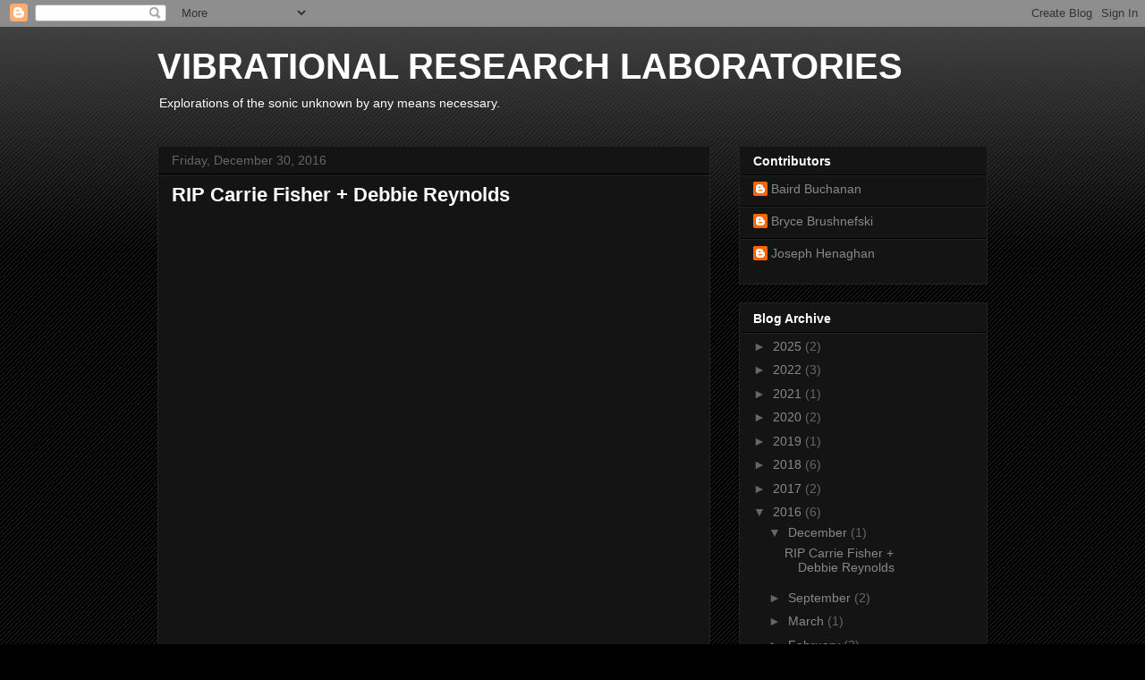

--- FILE ---
content_type: text/html; charset=UTF-8
request_url: http://www.vibrationalresearchlaboratories.com/2016/
body_size: 22707
content:
<!DOCTYPE html>
<html class='v2' dir='ltr' lang='en' xmlns='http://www.w3.org/1999/xhtml' xmlns:b='http://www.google.com/2005/gml/b' xmlns:data='http://www.google.com/2005/gml/data' xmlns:expr='http://www.google.com/2005/gml/expr'>
<head>
<link href='https://www.blogger.com/static/v1/widgets/335934321-css_bundle_v2.css' rel='stylesheet' type='text/css'/>
<!-- Google tag (gtag.js) -->
<script async='async' src='https://www.googletagmanager.com/gtag/js?id=G-9J4B8MNS11'></script>
<script>
  window.dataLayer = window.dataLayer || [];
  function gtag(){dataLayer.push(arguments);}
  gtag('js', new Date());

  gtag('config', 'G-9J4B8MNS11');
</script>
<meta content='width=1100' name='viewport'/>
<meta content='text/html; charset=UTF-8' http-equiv='Content-Type'/>
<meta content='blogger' name='generator'/>
<link href='http://www.vibrationalresearchlaboratories.com/favicon.ico' rel='icon' type='image/x-icon'/>
<link href='http://www.vibrationalresearchlaboratories.com/2016/' rel='canonical'/>
<link rel="alternate" type="application/atom+xml" title="VIBRATIONAL RESEARCH LABORATORIES - Atom" href="http://www.vibrationalresearchlaboratories.com/feeds/posts/default" />
<link rel="alternate" type="application/rss+xml" title="VIBRATIONAL RESEARCH LABORATORIES - RSS" href="http://www.vibrationalresearchlaboratories.com/feeds/posts/default?alt=rss" />
<link rel="service.post" type="application/atom+xml" title="VIBRATIONAL RESEARCH LABORATORIES - Atom" href="https://www.blogger.com/feeds/8807637472812637662/posts/default" />
<!--Can't find substitution for tag [blog.ieCssRetrofitLinks]-->
<meta content='Vibrational Research Laboratories, Joseph Henaghan, Bryce Brushnefski, Baird Buchanan, Lantern, Drone Witch, Yoma' name='description'/>
<meta content='http://www.vibrationalresearchlaboratories.com/2016/' property='og:url'/>
<meta content='VIBRATIONAL RESEARCH LABORATORIES' property='og:title'/>
<meta content='Vibrational Research Laboratories, Joseph Henaghan, Bryce Brushnefski, Baird Buchanan, Lantern, Drone Witch, Yoma' property='og:description'/>
<title>VIBRATIONAL RESEARCH LABORATORIES: 2016</title>
<style id='page-skin-1' type='text/css'><!--
/*
-----------------------------------------------
Blogger Template Style
Name:     Awesome Inc.
Designer: Tina Chen
URL:      tinachen.org
----------------------------------------------- */
/* Variable definitions
====================
<Variable name="keycolor" description="Main Color" type="color" default="#ffffff"/>
<Group description="Page" selector="body">
<Variable name="body.font" description="Font" type="font"
default="normal normal 13px Arial, Tahoma, Helvetica, FreeSans, sans-serif"/>
<Variable name="body.background.color" description="Background Color" type="color" default="#000000"/>
<Variable name="body.text.color" description="Text Color" type="color" default="#ffffff"/>
</Group>
<Group description="Links" selector=".main-inner">
<Variable name="link.color" description="Link Color" type="color" default="#888888"/>
<Variable name="link.visited.color" description="Visited Color" type="color" default="#444444"/>
<Variable name="link.hover.color" description="Hover Color" type="color" default="#cccccc"/>
</Group>
<Group description="Blog Title" selector=".header h1">
<Variable name="header.font" description="Title Font" type="font"
default="normal bold 40px Arial, Tahoma, Helvetica, FreeSans, sans-serif"/>
<Variable name="header.text.color" description="Title Color" type="color" default="#ffffff" />
<Variable name="header.background.color" description="Header Background" type="color" default="transparent" />
</Group>
<Group description="Blog Description" selector=".header .description">
<Variable name="description.font" description="Font" type="font"
default="normal normal 14px Arial, Tahoma, Helvetica, FreeSans, sans-serif"/>
<Variable name="description.text.color" description="Text Color" type="color"
default="#ffffff" />
</Group>
<Group description="Tabs Text" selector=".tabs-inner .widget li a">
<Variable name="tabs.font" description="Font" type="font"
default="normal bold 14px Arial, Tahoma, Helvetica, FreeSans, sans-serif"/>
<Variable name="tabs.text.color" description="Text Color" type="color" default="#ffffff"/>
<Variable name="tabs.selected.text.color" description="Selected Color" type="color" default="#ffffff"/>
</Group>
<Group description="Tabs Background" selector=".tabs-outer .PageList">
<Variable name="tabs.background.color" description="Background Color" type="color" default="#141414"/>
<Variable name="tabs.selected.background.color" description="Selected Color" type="color" default="#444444"/>
<Variable name="tabs.border.color" description="Border Color" type="color" default="#222222"/>
</Group>
<Group description="Date Header" selector=".main-inner .widget h2.date-header, .main-inner .widget h2.date-header span">
<Variable name="date.font" description="Font" type="font"
default="normal normal 14px Arial, Tahoma, Helvetica, FreeSans, sans-serif"/>
<Variable name="date.text.color" description="Text Color" type="color" default="#666666"/>
<Variable name="date.border.color" description="Border Color" type="color" default="#222222"/>
</Group>
<Group description="Post Title" selector="h3.post-title, h4, h3.post-title a">
<Variable name="post.title.font" description="Font" type="font"
default="normal bold 22px Arial, Tahoma, Helvetica, FreeSans, sans-serif"/>
<Variable name="post.title.text.color" description="Text Color" type="color" default="#ffffff"/>
</Group>
<Group description="Post Background" selector=".post">
<Variable name="post.background.color" description="Background Color" type="color" default="#141414" />
<Variable name="post.border.color" description="Border Color" type="color" default="#222222" />
<Variable name="post.border.bevel.color" description="Bevel Color" type="color" default="#222222"/>
</Group>
<Group description="Gadget Title" selector="h2">
<Variable name="widget.title.font" description="Font" type="font"
default="normal bold 14px Arial, Tahoma, Helvetica, FreeSans, sans-serif"/>
<Variable name="widget.title.text.color" description="Text Color" type="color" default="#ffffff"/>
</Group>
<Group description="Gadget Text" selector=".sidebar .widget">
<Variable name="widget.font" description="Font" type="font"
default="normal normal 14px Arial, Tahoma, Helvetica, FreeSans, sans-serif"/>
<Variable name="widget.text.color" description="Text Color" type="color" default="#ffffff"/>
<Variable name="widget.alternate.text.color" description="Alternate Color" type="color" default="#666666"/>
</Group>
<Group description="Gadget Links" selector=".sidebar .widget">
<Variable name="widget.link.color" description="Link Color" type="color" default="#888888"/>
<Variable name="widget.link.visited.color" description="Visited Color" type="color" default="#444444"/>
<Variable name="widget.link.hover.color" description="Hover Color" type="color" default="#cccccc"/>
</Group>
<Group description="Gadget Background" selector=".sidebar .widget">
<Variable name="widget.background.color" description="Background Color" type="color" default="#141414"/>
<Variable name="widget.border.color" description="Border Color" type="color" default="#222222"/>
<Variable name="widget.border.bevel.color" description="Bevel Color" type="color" default="#000000"/>
</Group>
<Group description="Sidebar Background" selector=".column-left-inner .column-right-inner">
<Variable name="widget.outer.background.color" description="Background Color" type="color" default="transparent" />
</Group>
<Group description="Images" selector=".main-inner">
<Variable name="image.background.color" description="Background Color" type="color" default="transparent"/>
<Variable name="image.border.color" description="Border Color" type="color" default="transparent"/>
</Group>
<Group description="Feed" selector=".blog-feeds">
<Variable name="feed.text.color" description="Text Color" type="color" default="#ffffff"/>
</Group>
<Group description="Feed Links" selector=".blog-feeds">
<Variable name="feed.link.color" description="Link Color" type="color" default="#888888"/>
<Variable name="feed.link.visited.color" description="Visited Color" type="color" default="#444444"/>
<Variable name="feed.link.hover.color" description="Hover Color" type="color" default="#cccccc"/>
</Group>
<Group description="Pager" selector=".blog-pager">
<Variable name="pager.background.color" description="Background Color" type="color" default="#141414" />
</Group>
<Group description="Footer" selector=".footer-outer">
<Variable name="footer.background.color" description="Background Color" type="color" default="#141414" />
<Variable name="footer.text.color" description="Text Color" type="color" default="#ffffff" />
</Group>
<Variable name="title.shadow.spread" description="Title Shadow" type="length" default="-1px" min="-1px" max="100px"/>
<Variable name="body.background" description="Body Background" type="background"
color="#000000"
default="$(color) none repeat scroll top left"/>
<Variable name="body.background.gradient.cap" description="Body Gradient Cap" type="url"
default="none"/>
<Variable name="body.background.size" description="Body Background Size" type="string" default="auto"/>
<Variable name="tabs.background.gradient" description="Tabs Background Gradient" type="url"
default="none"/>
<Variable name="header.background.gradient" description="Header Background Gradient" type="url" default="none" />
<Variable name="header.padding.top" description="Header Top Padding" type="length" default="22px" min="0" max="100px"/>
<Variable name="header.margin.top" description="Header Top Margin" type="length" default="0" min="0" max="100px"/>
<Variable name="header.margin.bottom" description="Header Bottom Margin" type="length" default="0" min="0" max="100px"/>
<Variable name="widget.padding.top" description="Widget Padding Top" type="length" default="8px" min="0" max="20px"/>
<Variable name="widget.padding.side" description="Widget Padding Side" type="length" default="15px" min="0" max="100px"/>
<Variable name="widget.outer.margin.top" description="Widget Top Margin" type="length" default="0" min="0" max="100px"/>
<Variable name="widget.outer.background.gradient" description="Gradient" type="url" default="none" />
<Variable name="widget.border.radius" description="Gadget Border Radius" type="length" default="0" min="0" max="100px"/>
<Variable name="outer.shadow.spread" description="Outer Shadow Size" type="length" default="0" min="0" max="100px"/>
<Variable name="date.header.border.radius.top" description="Date Header Border Radius Top" type="length" default="0" min="0" max="100px"/>
<Variable name="date.header.position" description="Date Header Position" type="length" default="15px" min="0" max="100px"/>
<Variable name="date.space" description="Date Space" type="length" default="30px" min="0" max="100px"/>
<Variable name="date.position" description="Date Float" type="string" default="static" />
<Variable name="date.padding.bottom" description="Date Padding Bottom" type="length" default="0" min="0" max="100px"/>
<Variable name="date.border.size" description="Date Border Size" type="length" default="0" min="0" max="10px"/>
<Variable name="date.background" description="Date Background" type="background" color="transparent"
default="$(color) none no-repeat scroll top left" />
<Variable name="date.first.border.radius.top" description="Date First top radius" type="length" default="0" min="0" max="100px"/>
<Variable name="date.last.space.bottom" description="Date Last Space Bottom" type="length"
default="20px" min="0" max="100px"/>
<Variable name="date.last.border.radius.bottom" description="Date Last bottom radius" type="length" default="0" min="0" max="100px"/>
<Variable name="post.first.padding.top" description="First Post Padding Top" type="length" default="0" min="0" max="100px"/>
<Variable name="image.shadow.spread" description="Image Shadow Size" type="length" default="0" min="0" max="100px"/>
<Variable name="image.border.radius" description="Image Border Radius" type="length" default="0" min="0" max="100px"/>
<Variable name="separator.outdent" description="Separator Outdent" type="length" default="15px" min="0" max="100px"/>
<Variable name="title.separator.border.size" description="Widget Title Border Size" type="length" default="1px" min="0" max="10px"/>
<Variable name="list.separator.border.size" description="List Separator Border Size" type="length" default="1px" min="0" max="10px"/>
<Variable name="shadow.spread" description="Shadow Size" type="length" default="0" min="0" max="100px"/>
<Variable name="startSide" description="Side where text starts in blog language" type="automatic" default="left"/>
<Variable name="endSide" description="Side where text ends in blog language" type="automatic" default="right"/>
<Variable name="date.side" description="Side where date header is placed" type="string" default="right"/>
<Variable name="pager.border.radius.top" description="Pager Border Top Radius" type="length" default="0" min="0" max="100px"/>
<Variable name="pager.space.top" description="Pager Top Space" type="length" default="1em" min="0" max="20em"/>
<Variable name="footer.background.gradient" description="Background Gradient" type="url" default="none" />
<Variable name="mobile.background.size" description="Mobile Background Size" type="string"
default="auto"/>
<Variable name="mobile.background.overlay" description="Mobile Background Overlay" type="string"
default="transparent none repeat scroll top left"/>
<Variable name="mobile.button.color" description="Mobile Button Color" type="color" default="#ffffff" />
*/
/* Content
----------------------------------------------- */
body {
font: normal normal 13px Arial, Tahoma, Helvetica, FreeSans, sans-serif;
color: #ffffff;
background: #000000 url(https://resources.blogblog.com/blogblog/data/1kt/awesomeinc/body_background_dark.png) repeat scroll top left;
}
html body .content-outer {
min-width: 0;
max-width: 100%;
width: 100%;
}
a:link {
text-decoration: none;
color: #888888;
}
a:visited {
text-decoration: none;
color: #444444;
}
a:hover {
text-decoration: underline;
color: #cccccc;
}
.body-fauxcolumn-outer .cap-top {
position: absolute;
z-index: 1;
height: 276px;
width: 100%;
background: transparent url(https://resources.blogblog.com/blogblog/data/1kt/awesomeinc/body_gradient_dark.png) repeat-x scroll top left;
_background-image: none;
}
/* Columns
----------------------------------------------- */
.content-inner {
padding: 0;
}
.header-inner .section {
margin: 0 16px;
}
.tabs-inner .section {
margin: 0 16px;
}
.main-inner {
padding-top: 30px;
}
.main-inner .column-center-inner,
.main-inner .column-left-inner,
.main-inner .column-right-inner {
padding: 0 5px;
}
*+html body .main-inner .column-center-inner {
margin-top: -30px;
}
#layout .main-inner .column-center-inner {
margin-top: 0;
}
/* Header
----------------------------------------------- */
.header-outer {
margin: 0 0 0 0;
background: transparent none repeat scroll 0 0;
}
.Header h1 {
font: normal bold 40px Arial, Tahoma, Helvetica, FreeSans, sans-serif;
color: #ffffff;
text-shadow: 0 0 -1px #000000;
}
.Header h1 a {
color: #ffffff;
}
.Header .description {
font: normal normal 14px Arial, Tahoma, Helvetica, FreeSans, sans-serif;
color: #ffffff;
}
.header-inner .Header .titlewrapper,
.header-inner .Header .descriptionwrapper {
padding-left: 0;
padding-right: 0;
margin-bottom: 0;
}
.header-inner .Header .titlewrapper {
padding-top: 22px;
}
/* Tabs
----------------------------------------------- */
.tabs-outer {
overflow: hidden;
position: relative;
background: #141414 none repeat scroll 0 0;
}
#layout .tabs-outer {
overflow: visible;
}
.tabs-cap-top, .tabs-cap-bottom {
position: absolute;
width: 100%;
border-top: 1px solid #222222;
}
.tabs-cap-bottom {
bottom: 0;
}
.tabs-inner .widget li a {
display: inline-block;
margin: 0;
padding: .6em 1.5em;
font: normal bold 14px Arial, Tahoma, Helvetica, FreeSans, sans-serif;
color: #ffffff;
border-top: 1px solid #222222;
border-bottom: 1px solid #222222;
border-left: 1px solid #222222;
height: 16px;
line-height: 16px;
}
.tabs-inner .widget li:last-child a {
border-right: 1px solid #222222;
}
.tabs-inner .widget li.selected a, .tabs-inner .widget li a:hover {
background: #444444 none repeat-x scroll 0 -100px;
color: #ffffff;
}
/* Headings
----------------------------------------------- */
h2 {
font: normal bold 14px Arial, Tahoma, Helvetica, FreeSans, sans-serif;
color: #ffffff;
}
/* Widgets
----------------------------------------------- */
.main-inner .section {
margin: 0 27px;
padding: 0;
}
.main-inner .column-left-outer,
.main-inner .column-right-outer {
margin-top: 0;
}
#layout .main-inner .column-left-outer,
#layout .main-inner .column-right-outer {
margin-top: 0;
}
.main-inner .column-left-inner,
.main-inner .column-right-inner {
background: transparent none repeat 0 0;
-moz-box-shadow: 0 0 0 rgba(0, 0, 0, .2);
-webkit-box-shadow: 0 0 0 rgba(0, 0, 0, .2);
-goog-ms-box-shadow: 0 0 0 rgba(0, 0, 0, .2);
box-shadow: 0 0 0 rgba(0, 0, 0, .2);
-moz-border-radius: 0;
-webkit-border-radius: 0;
-goog-ms-border-radius: 0;
border-radius: 0;
}
#layout .main-inner .column-left-inner,
#layout .main-inner .column-right-inner {
margin-top: 0;
}
.sidebar .widget {
font: normal normal 14px Arial, Tahoma, Helvetica, FreeSans, sans-serif;
color: #ffffff;
}
.sidebar .widget a:link {
color: #888888;
}
.sidebar .widget a:visited {
color: #444444;
}
.sidebar .widget a:hover {
color: #cccccc;
}
.sidebar .widget h2 {
text-shadow: 0 0 -1px #000000;
}
.main-inner .widget {
background-color: #141414;
border: 1px solid #222222;
padding: 0 15px 15px;
margin: 20px -16px;
-moz-box-shadow: 0 0 0 rgba(0, 0, 0, .2);
-webkit-box-shadow: 0 0 0 rgba(0, 0, 0, .2);
-goog-ms-box-shadow: 0 0 0 rgba(0, 0, 0, .2);
box-shadow: 0 0 0 rgba(0, 0, 0, .2);
-moz-border-radius: 0;
-webkit-border-radius: 0;
-goog-ms-border-radius: 0;
border-radius: 0;
}
.main-inner .widget h2 {
margin: 0 -15px;
padding: .6em 15px .5em;
border-bottom: 1px solid #000000;
}
.footer-inner .widget h2 {
padding: 0 0 .4em;
border-bottom: 1px solid #000000;
}
.main-inner .widget h2 + div, .footer-inner .widget h2 + div {
border-top: 1px solid #222222;
padding-top: 8px;
}
.main-inner .widget .widget-content {
margin: 0 -15px;
padding: 7px 15px 0;
}
.main-inner .widget ul, .main-inner .widget #ArchiveList ul.flat {
margin: -8px -15px 0;
padding: 0;
list-style: none;
}
.main-inner .widget #ArchiveList {
margin: -8px 0 0;
}
.main-inner .widget ul li, .main-inner .widget #ArchiveList ul.flat li {
padding: .5em 15px;
text-indent: 0;
color: #666666;
border-top: 1px solid #222222;
border-bottom: 1px solid #000000;
}
.main-inner .widget #ArchiveList ul li {
padding-top: .25em;
padding-bottom: .25em;
}
.main-inner .widget ul li:first-child, .main-inner .widget #ArchiveList ul.flat li:first-child {
border-top: none;
}
.main-inner .widget ul li:last-child, .main-inner .widget #ArchiveList ul.flat li:last-child {
border-bottom: none;
}
.post-body {
position: relative;
}
.main-inner .widget .post-body ul {
padding: 0 2.5em;
margin: .5em 0;
list-style: disc;
}
.main-inner .widget .post-body ul li {
padding: 0.25em 0;
margin-bottom: .25em;
color: #ffffff;
border: none;
}
.footer-inner .widget ul {
padding: 0;
list-style: none;
}
.widget .zippy {
color: #666666;
}
/* Posts
----------------------------------------------- */
body .main-inner .Blog {
padding: 0;
margin-bottom: 1em;
background-color: transparent;
border: none;
-moz-box-shadow: 0 0 0 rgba(0, 0, 0, 0);
-webkit-box-shadow: 0 0 0 rgba(0, 0, 0, 0);
-goog-ms-box-shadow: 0 0 0 rgba(0, 0, 0, 0);
box-shadow: 0 0 0 rgba(0, 0, 0, 0);
}
.main-inner .section:last-child .Blog:last-child {
padding: 0;
margin-bottom: 1em;
}
.main-inner .widget h2.date-header {
margin: 0 -15px 1px;
padding: 0 0 0 0;
font: normal normal 14px Arial, Tahoma, Helvetica, FreeSans, sans-serif;
color: #666666;
background: transparent none no-repeat scroll top left;
border-top: 0 solid #222222;
border-bottom: 1px solid #000000;
-moz-border-radius-topleft: 0;
-moz-border-radius-topright: 0;
-webkit-border-top-left-radius: 0;
-webkit-border-top-right-radius: 0;
border-top-left-radius: 0;
border-top-right-radius: 0;
position: static;
bottom: 100%;
right: 15px;
text-shadow: 0 0 -1px #000000;
}
.main-inner .widget h2.date-header span {
font: normal normal 14px Arial, Tahoma, Helvetica, FreeSans, sans-serif;
display: block;
padding: .5em 15px;
border-left: 0 solid #222222;
border-right: 0 solid #222222;
}
.date-outer {
position: relative;
margin: 30px 0 20px;
padding: 0 15px;
background-color: #141414;
border: 1px solid #222222;
-moz-box-shadow: 0 0 0 rgba(0, 0, 0, .2);
-webkit-box-shadow: 0 0 0 rgba(0, 0, 0, .2);
-goog-ms-box-shadow: 0 0 0 rgba(0, 0, 0, .2);
box-shadow: 0 0 0 rgba(0, 0, 0, .2);
-moz-border-radius: 0;
-webkit-border-radius: 0;
-goog-ms-border-radius: 0;
border-radius: 0;
}
.date-outer:first-child {
margin-top: 0;
}
.date-outer:last-child {
margin-bottom: 20px;
-moz-border-radius-bottomleft: 0;
-moz-border-radius-bottomright: 0;
-webkit-border-bottom-left-radius: 0;
-webkit-border-bottom-right-radius: 0;
-goog-ms-border-bottom-left-radius: 0;
-goog-ms-border-bottom-right-radius: 0;
border-bottom-left-radius: 0;
border-bottom-right-radius: 0;
}
.date-posts {
margin: 0 -15px;
padding: 0 15px;
clear: both;
}
.post-outer, .inline-ad {
border-top: 1px solid #222222;
margin: 0 -15px;
padding: 15px 15px;
}
.post-outer {
padding-bottom: 10px;
}
.post-outer:first-child {
padding-top: 0;
border-top: none;
}
.post-outer:last-child, .inline-ad:last-child {
border-bottom: none;
}
.post-body {
position: relative;
}
.post-body img {
padding: 8px;
background: #222222;
border: 1px solid transparent;
-moz-box-shadow: 0 0 0 rgba(0, 0, 0, .2);
-webkit-box-shadow: 0 0 0 rgba(0, 0, 0, .2);
box-shadow: 0 0 0 rgba(0, 0, 0, .2);
-moz-border-radius: 0;
-webkit-border-radius: 0;
border-radius: 0;
}
h3.post-title, h4 {
font: normal bold 22px Arial, Tahoma, Helvetica, FreeSans, sans-serif;
color: #ffffff;
}
h3.post-title a {
font: normal bold 22px Arial, Tahoma, Helvetica, FreeSans, sans-serif;
color: #ffffff;
}
h3.post-title a:hover {
color: #cccccc;
text-decoration: underline;
}
.post-header {
margin: 0 0 1em;
}
.post-body {
line-height: 1.4;
}
.post-outer h2 {
color: #ffffff;
}
.post-footer {
margin: 1.5em 0 0;
}
#blog-pager {
padding: 15px;
font-size: 120%;
background-color: #141414;
border: 1px solid #222222;
-moz-box-shadow: 0 0 0 rgba(0, 0, 0, .2);
-webkit-box-shadow: 0 0 0 rgba(0, 0, 0, .2);
-goog-ms-box-shadow: 0 0 0 rgba(0, 0, 0, .2);
box-shadow: 0 0 0 rgba(0, 0, 0, .2);
-moz-border-radius: 0;
-webkit-border-radius: 0;
-goog-ms-border-radius: 0;
border-radius: 0;
-moz-border-radius-topleft: 0;
-moz-border-radius-topright: 0;
-webkit-border-top-left-radius: 0;
-webkit-border-top-right-radius: 0;
-goog-ms-border-top-left-radius: 0;
-goog-ms-border-top-right-radius: 0;
border-top-left-radius: 0;
border-top-right-radius-topright: 0;
margin-top: 1em;
}
.blog-feeds, .post-feeds {
margin: 1em 0;
text-align: center;
color: #ffffff;
}
.blog-feeds a, .post-feeds a {
color: #888888;
}
.blog-feeds a:visited, .post-feeds a:visited {
color: #444444;
}
.blog-feeds a:hover, .post-feeds a:hover {
color: #cccccc;
}
.post-outer .comments {
margin-top: 2em;
}
/* Comments
----------------------------------------------- */
.comments .comments-content .icon.blog-author {
background-repeat: no-repeat;
background-image: url([data-uri]);
}
.comments .comments-content .loadmore a {
border-top: 1px solid #222222;
border-bottom: 1px solid #222222;
}
.comments .continue {
border-top: 2px solid #222222;
}
/* Footer
----------------------------------------------- */
.footer-outer {
margin: -0 0 -1px;
padding: 0 0 0;
color: #ffffff;
overflow: hidden;
}
.footer-fauxborder-left {
border-top: 1px solid #222222;
background: #141414 none repeat scroll 0 0;
-moz-box-shadow: 0 0 0 rgba(0, 0, 0, .2);
-webkit-box-shadow: 0 0 0 rgba(0, 0, 0, .2);
-goog-ms-box-shadow: 0 0 0 rgba(0, 0, 0, .2);
box-shadow: 0 0 0 rgba(0, 0, 0, .2);
margin: 0 -0;
}
/* Mobile
----------------------------------------------- */
body.mobile {
background-size: auto;
}
.mobile .body-fauxcolumn-outer {
background: transparent none repeat scroll top left;
}
*+html body.mobile .main-inner .column-center-inner {
margin-top: 0;
}
.mobile .main-inner .widget {
padding: 0 0 15px;
}
.mobile .main-inner .widget h2 + div,
.mobile .footer-inner .widget h2 + div {
border-top: none;
padding-top: 0;
}
.mobile .footer-inner .widget h2 {
padding: 0.5em 0;
border-bottom: none;
}
.mobile .main-inner .widget .widget-content {
margin: 0;
padding: 7px 0 0;
}
.mobile .main-inner .widget ul,
.mobile .main-inner .widget #ArchiveList ul.flat {
margin: 0 -15px 0;
}
.mobile .main-inner .widget h2.date-header {
right: 0;
}
.mobile .date-header span {
padding: 0.4em 0;
}
.mobile .date-outer:first-child {
margin-bottom: 0;
border: 1px solid #222222;
-moz-border-radius-topleft: 0;
-moz-border-radius-topright: 0;
-webkit-border-top-left-radius: 0;
-webkit-border-top-right-radius: 0;
-goog-ms-border-top-left-radius: 0;
-goog-ms-border-top-right-radius: 0;
border-top-left-radius: 0;
border-top-right-radius: 0;
}
.mobile .date-outer {
border-color: #222222;
border-width: 0 1px 1px;
}
.mobile .date-outer:last-child {
margin-bottom: 0;
}
.mobile .main-inner {
padding: 0;
}
.mobile .header-inner .section {
margin: 0;
}
.mobile .post-outer, .mobile .inline-ad {
padding: 5px 0;
}
.mobile .tabs-inner .section {
margin: 0 10px;
}
.mobile .main-inner .widget h2 {
margin: 0;
padding: 0;
}
.mobile .main-inner .widget h2.date-header span {
padding: 0;
}
.mobile .main-inner .widget .widget-content {
margin: 0;
padding: 7px 0 0;
}
.mobile #blog-pager {
border: 1px solid transparent;
background: #141414 none repeat scroll 0 0;
}
.mobile .main-inner .column-left-inner,
.mobile .main-inner .column-right-inner {
background: transparent none repeat 0 0;
-moz-box-shadow: none;
-webkit-box-shadow: none;
-goog-ms-box-shadow: none;
box-shadow: none;
}
.mobile .date-posts {
margin: 0;
padding: 0;
}
.mobile .footer-fauxborder-left {
margin: 0;
border-top: inherit;
}
.mobile .main-inner .section:last-child .Blog:last-child {
margin-bottom: 0;
}
.mobile-index-contents {
color: #ffffff;
}
.mobile .mobile-link-button {
background: #888888 none repeat scroll 0 0;
}
.mobile-link-button a:link, .mobile-link-button a:visited {
color: #ffffff;
}
.mobile .tabs-inner .PageList .widget-content {
background: transparent;
border-top: 1px solid;
border-color: #222222;
color: #ffffff;
}
.mobile .tabs-inner .PageList .widget-content .pagelist-arrow {
border-left: 1px solid #222222;
}

--></style>
<style id='template-skin-1' type='text/css'><!--
body {
min-width: 960px;
}
.content-outer, .content-fauxcolumn-outer, .region-inner {
min-width: 960px;
max-width: 960px;
_width: 960px;
}
.main-inner .columns {
padding-left: 0;
padding-right: 310px;
}
.main-inner .fauxcolumn-center-outer {
left: 0;
right: 310px;
/* IE6 does not respect left and right together */
_width: expression(this.parentNode.offsetWidth -
parseInt("0") -
parseInt("310px") + 'px');
}
.main-inner .fauxcolumn-left-outer {
width: 0;
}
.main-inner .fauxcolumn-right-outer {
width: 310px;
}
.main-inner .column-left-outer {
width: 0;
right: 100%;
margin-left: -0;
}
.main-inner .column-right-outer {
width: 310px;
margin-right: -310px;
}
#layout {
min-width: 0;
}
#layout .content-outer {
min-width: 0;
width: 800px;
}
#layout .region-inner {
min-width: 0;
width: auto;
}
body#layout div.add_widget {
padding: 8px;
}
body#layout div.add_widget a {
margin-left: 32px;
}
--></style>
<link href='https://www.blogger.com/dyn-css/authorization.css?targetBlogID=8807637472812637662&amp;zx=c0382352-00fe-490d-be9c-c18120cd1744' media='none' onload='if(media!=&#39;all&#39;)media=&#39;all&#39;' rel='stylesheet'/><noscript><link href='https://www.blogger.com/dyn-css/authorization.css?targetBlogID=8807637472812637662&amp;zx=c0382352-00fe-490d-be9c-c18120cd1744' rel='stylesheet'/></noscript>
<meta name='google-adsense-platform-account' content='ca-host-pub-1556223355139109'/>
<meta name='google-adsense-platform-domain' content='blogspot.com'/>

</head>
<body class='loading'>
<div class='navbar section' id='navbar' name='Navbar'><div class='widget Navbar' data-version='1' id='Navbar1'><script type="text/javascript">
    function setAttributeOnload(object, attribute, val) {
      if(window.addEventListener) {
        window.addEventListener('load',
          function(){ object[attribute] = val; }, false);
      } else {
        window.attachEvent('onload', function(){ object[attribute] = val; });
      }
    }
  </script>
<div id="navbar-iframe-container"></div>
<script type="text/javascript" src="https://apis.google.com/js/platform.js"></script>
<script type="text/javascript">
      gapi.load("gapi.iframes:gapi.iframes.style.bubble", function() {
        if (gapi.iframes && gapi.iframes.getContext) {
          gapi.iframes.getContext().openChild({
              url: 'https://www.blogger.com/navbar/8807637472812637662?origin\x3dhttp://www.vibrationalresearchlaboratories.com',
              where: document.getElementById("navbar-iframe-container"),
              id: "navbar-iframe"
          });
        }
      });
    </script><script type="text/javascript">
(function() {
var script = document.createElement('script');
script.type = 'text/javascript';
script.src = '//pagead2.googlesyndication.com/pagead/js/google_top_exp.js';
var head = document.getElementsByTagName('head')[0];
if (head) {
head.appendChild(script);
}})();
</script>
</div></div>
<div class='body-fauxcolumns'>
<div class='fauxcolumn-outer body-fauxcolumn-outer'>
<div class='cap-top'>
<div class='cap-left'></div>
<div class='cap-right'></div>
</div>
<div class='fauxborder-left'>
<div class='fauxborder-right'></div>
<div class='fauxcolumn-inner'>
</div>
</div>
<div class='cap-bottom'>
<div class='cap-left'></div>
<div class='cap-right'></div>
</div>
</div>
</div>
<div class='content'>
<div class='content-fauxcolumns'>
<div class='fauxcolumn-outer content-fauxcolumn-outer'>
<div class='cap-top'>
<div class='cap-left'></div>
<div class='cap-right'></div>
</div>
<div class='fauxborder-left'>
<div class='fauxborder-right'></div>
<div class='fauxcolumn-inner'>
</div>
</div>
<div class='cap-bottom'>
<div class='cap-left'></div>
<div class='cap-right'></div>
</div>
</div>
</div>
<div class='content-outer'>
<div class='content-cap-top cap-top'>
<div class='cap-left'></div>
<div class='cap-right'></div>
</div>
<div class='fauxborder-left content-fauxborder-left'>
<div class='fauxborder-right content-fauxborder-right'></div>
<div class='content-inner'>
<header>
<div class='header-outer'>
<div class='header-cap-top cap-top'>
<div class='cap-left'></div>
<div class='cap-right'></div>
</div>
<div class='fauxborder-left header-fauxborder-left'>
<div class='fauxborder-right header-fauxborder-right'></div>
<div class='region-inner header-inner'>
<div class='header section' id='header' name='Header'><div class='widget Header' data-version='1' id='Header1'>
<div id='header-inner'>
<div class='titlewrapper'>
<h1 class='title'>
<a href='http://www.vibrationalresearchlaboratories.com/'>
VIBRATIONAL RESEARCH LABORATORIES
</a>
</h1>
</div>
<div class='descriptionwrapper'>
<p class='description'><span>Explorations of the sonic unknown by any means necessary.</span></p>
</div>
</div>
</div></div>
</div>
</div>
<div class='header-cap-bottom cap-bottom'>
<div class='cap-left'></div>
<div class='cap-right'></div>
</div>
</div>
</header>
<div class='tabs-outer'>
<div class='tabs-cap-top cap-top'>
<div class='cap-left'></div>
<div class='cap-right'></div>
</div>
<div class='fauxborder-left tabs-fauxborder-left'>
<div class='fauxborder-right tabs-fauxborder-right'></div>
<div class='region-inner tabs-inner'>
<div class='tabs no-items section' id='crosscol' name='Cross-Column'></div>
<div class='tabs no-items section' id='crosscol-overflow' name='Cross-Column 2'></div>
</div>
</div>
<div class='tabs-cap-bottom cap-bottom'>
<div class='cap-left'></div>
<div class='cap-right'></div>
</div>
</div>
<div class='main-outer'>
<div class='main-cap-top cap-top'>
<div class='cap-left'></div>
<div class='cap-right'></div>
</div>
<div class='fauxborder-left main-fauxborder-left'>
<div class='fauxborder-right main-fauxborder-right'></div>
<div class='region-inner main-inner'>
<div class='columns fauxcolumns'>
<div class='fauxcolumn-outer fauxcolumn-center-outer'>
<div class='cap-top'>
<div class='cap-left'></div>
<div class='cap-right'></div>
</div>
<div class='fauxborder-left'>
<div class='fauxborder-right'></div>
<div class='fauxcolumn-inner'>
</div>
</div>
<div class='cap-bottom'>
<div class='cap-left'></div>
<div class='cap-right'></div>
</div>
</div>
<div class='fauxcolumn-outer fauxcolumn-left-outer'>
<div class='cap-top'>
<div class='cap-left'></div>
<div class='cap-right'></div>
</div>
<div class='fauxborder-left'>
<div class='fauxborder-right'></div>
<div class='fauxcolumn-inner'>
</div>
</div>
<div class='cap-bottom'>
<div class='cap-left'></div>
<div class='cap-right'></div>
</div>
</div>
<div class='fauxcolumn-outer fauxcolumn-right-outer'>
<div class='cap-top'>
<div class='cap-left'></div>
<div class='cap-right'></div>
</div>
<div class='fauxborder-left'>
<div class='fauxborder-right'></div>
<div class='fauxcolumn-inner'>
</div>
</div>
<div class='cap-bottom'>
<div class='cap-left'></div>
<div class='cap-right'></div>
</div>
</div>
<!-- corrects IE6 width calculation -->
<div class='columns-inner'>
<div class='column-center-outer'>
<div class='column-center-inner'>
<div class='main section' id='main' name='Main'><div class='widget Blog' data-version='1' id='Blog1'>
<div class='blog-posts hfeed'>

          <div class="date-outer">
        
<h2 class='date-header'><span>Friday, December 30, 2016</span></h2>

          <div class="date-posts">
        
<div class='post-outer'>
<div class='post hentry uncustomized-post-template' itemprop='blogPost' itemscope='itemscope' itemtype='http://schema.org/BlogPosting'>
<meta content='https://i.ytimg.com/vi/fufqvOv1Qtc/hqdefault.jpg' itemprop='image_url'/>
<meta content='8807637472812637662' itemprop='blogId'/>
<meta content='6030285414863889931' itemprop='postId'/>
<a name='6030285414863889931'></a>
<h3 class='post-title entry-title' itemprop='name'>
<a href='http://www.vibrationalresearchlaboratories.com/2016/12/rip-carrie-fisher-debbie-reynolds.html'>RIP Carrie Fisher + Debbie Reynolds</a>
</h3>
<div class='post-header'>
<div class='post-header-line-1'></div>
</div>
<div class='post-body entry-content' id='post-body-6030285414863889931' itemprop='articleBody'>
<iframe width="854" height="480" src="https://www.youtube.com/embed/fufqvOv1Qtc" frameborder="0" allowfullscreen></iframe>
<div style='clear: both;'></div>
</div>
<div class='post-footer'>
<div class='post-footer-line post-footer-line-1'>
<span class='post-author vcard'>
Posted by
<span class='fn' itemprop='author' itemscope='itemscope' itemtype='http://schema.org/Person'>
<meta content='https://www.blogger.com/profile/07096588010617408412' itemprop='url'/>
<a class='g-profile' href='https://www.blogger.com/profile/07096588010617408412' rel='author' title='author profile'>
<span itemprop='name'>Joseph Henaghan</span>
</a>
</span>
</span>
<span class='post-timestamp'>
on
<meta content='http://www.vibrationalresearchlaboratories.com/2016/12/rip-carrie-fisher-debbie-reynolds.html' itemprop='url'/>
<a class='timestamp-link' href='http://www.vibrationalresearchlaboratories.com/2016/12/rip-carrie-fisher-debbie-reynolds.html' rel='bookmark' title='permanent link'><abbr class='published' itemprop='datePublished' title='2016-12-30T08:42:00-05:00'>December 30, 2016</abbr></a>
</span>
<span class='post-comment-link'>
<a class='comment-link' href='https://www.blogger.com/comment/fullpage/post/8807637472812637662/6030285414863889931' onclick=''>
No comments:
  </a>
</span>
<span class='post-icons'>
<span class='item-control blog-admin pid-1468418709'>
<a href='https://www.blogger.com/post-edit.g?blogID=8807637472812637662&postID=6030285414863889931&from=pencil' title='Edit Post'>
<img alt='' class='icon-action' height='18' src='https://resources.blogblog.com/img/icon18_edit_allbkg.gif' width='18'/>
</a>
</span>
</span>
<div class='post-share-buttons goog-inline-block'>
<a class='goog-inline-block share-button sb-email' href='https://www.blogger.com/share-post.g?blogID=8807637472812637662&postID=6030285414863889931&target=email' target='_blank' title='Email This'><span class='share-button-link-text'>Email This</span></a><a class='goog-inline-block share-button sb-blog' href='https://www.blogger.com/share-post.g?blogID=8807637472812637662&postID=6030285414863889931&target=blog' onclick='window.open(this.href, "_blank", "height=270,width=475"); return false;' target='_blank' title='BlogThis!'><span class='share-button-link-text'>BlogThis!</span></a><a class='goog-inline-block share-button sb-twitter' href='https://www.blogger.com/share-post.g?blogID=8807637472812637662&postID=6030285414863889931&target=twitter' target='_blank' title='Share to X'><span class='share-button-link-text'>Share to X</span></a><a class='goog-inline-block share-button sb-facebook' href='https://www.blogger.com/share-post.g?blogID=8807637472812637662&postID=6030285414863889931&target=facebook' onclick='window.open(this.href, "_blank", "height=430,width=640"); return false;' target='_blank' title='Share to Facebook'><span class='share-button-link-text'>Share to Facebook</span></a><a class='goog-inline-block share-button sb-pinterest' href='https://www.blogger.com/share-post.g?blogID=8807637472812637662&postID=6030285414863889931&target=pinterest' target='_blank' title='Share to Pinterest'><span class='share-button-link-text'>Share to Pinterest</span></a>
</div>
</div>
<div class='post-footer-line post-footer-line-2'>
<span class='post-labels'>
</span>
</div>
<div class='post-footer-line post-footer-line-3'>
<span class='post-location'>
</span>
</div>
</div>
</div>
</div>

          </div></div>
        

          <div class="date-outer">
        
<h2 class='date-header'><span>Saturday, September 24, 2016</span></h2>

          <div class="date-posts">
        
<div class='post-outer'>
<div class='post hentry uncustomized-post-template' itemprop='blogPost' itemscope='itemscope' itemtype='http://schema.org/BlogPosting'>
<meta content='https://blogger.googleusercontent.com/img/b/R29vZ2xl/AVvXsEgC25TGLNu0tRv06e6PLlRyLrDC1xHWq4phH9edUR0a1UMm13quf-0DOFrdL5WPX7_4uoMYHdXwnnESfSXJlFNJWs58B2219lKXLAVIDah1hr5jxUvWpZG8I7-w7TgsPWiZPL-u0U4J2ntW/s320/Mr+Ward.JPG' itemprop='image_url'/>
<meta content='8807637472812637662' itemprop='blogId'/>
<meta content='1478099398946287586' itemprop='postId'/>
<a name='1478099398946287586'></a>
<h3 class='post-title entry-title' itemprop='name'>
<a href='http://www.vibrationalresearchlaboratories.com/2016/09/mr-ward-demo-98.html'>Mr Ward Demo 98</a>
</h3>
<div class='post-header'>
<div class='post-header-line-1'></div>
</div>
<div class='post-body entry-content' id='post-body-1478099398946287586' itemprop='articleBody'>
https://archive.org/details/MrWard_Demo98<br />
<br />
<div class="separator" style="clear: both; text-align: center;">
<a href="https://blogger.googleusercontent.com/img/b/R29vZ2xl/AVvXsEgC25TGLNu0tRv06e6PLlRyLrDC1xHWq4phH9edUR0a1UMm13quf-0DOFrdL5WPX7_4uoMYHdXwnnESfSXJlFNJWs58B2219lKXLAVIDah1hr5jxUvWpZG8I7-w7TgsPWiZPL-u0U4J2ntW/s1600/Mr+Ward.JPG" imageanchor="1" style="margin-left: 1em; margin-right: 1em;"><img border="0" height="144" src="https://blogger.googleusercontent.com/img/b/R29vZ2xl/AVvXsEgC25TGLNu0tRv06e6PLlRyLrDC1xHWq4phH9edUR0a1UMm13quf-0DOFrdL5WPX7_4uoMYHdXwnnESfSXJlFNJWs58B2219lKXLAVIDah1hr5jxUvWpZG8I7-w7TgsPWiZPL-u0U4J2ntW/s320/Mr+Ward.JPG" width="320" /></a></div>
<div class="separator" style="clear: both; text-align: center;">
</div>
<br />
<div style='clear: both;'></div>
</div>
<div class='post-footer'>
<div class='post-footer-line post-footer-line-1'>
<span class='post-author vcard'>
Posted by
<span class='fn' itemprop='author' itemscope='itemscope' itemtype='http://schema.org/Person'>
<meta content='https://www.blogger.com/profile/07096588010617408412' itemprop='url'/>
<a class='g-profile' href='https://www.blogger.com/profile/07096588010617408412' rel='author' title='author profile'>
<span itemprop='name'>Joseph Henaghan</span>
</a>
</span>
</span>
<span class='post-timestamp'>
on
<meta content='http://www.vibrationalresearchlaboratories.com/2016/09/mr-ward-demo-98.html' itemprop='url'/>
<a class='timestamp-link' href='http://www.vibrationalresearchlaboratories.com/2016/09/mr-ward-demo-98.html' rel='bookmark' title='permanent link'><abbr class='published' itemprop='datePublished' title='2016-09-24T20:16:00-04:00'>September 24, 2016</abbr></a>
</span>
<span class='post-comment-link'>
<a class='comment-link' href='https://www.blogger.com/comment/fullpage/post/8807637472812637662/1478099398946287586' onclick=''>
No comments:
  </a>
</span>
<span class='post-icons'>
<span class='item-control blog-admin pid-1468418709'>
<a href='https://www.blogger.com/post-edit.g?blogID=8807637472812637662&postID=1478099398946287586&from=pencil' title='Edit Post'>
<img alt='' class='icon-action' height='18' src='https://resources.blogblog.com/img/icon18_edit_allbkg.gif' width='18'/>
</a>
</span>
</span>
<div class='post-share-buttons goog-inline-block'>
<a class='goog-inline-block share-button sb-email' href='https://www.blogger.com/share-post.g?blogID=8807637472812637662&postID=1478099398946287586&target=email' target='_blank' title='Email This'><span class='share-button-link-text'>Email This</span></a><a class='goog-inline-block share-button sb-blog' href='https://www.blogger.com/share-post.g?blogID=8807637472812637662&postID=1478099398946287586&target=blog' onclick='window.open(this.href, "_blank", "height=270,width=475"); return false;' target='_blank' title='BlogThis!'><span class='share-button-link-text'>BlogThis!</span></a><a class='goog-inline-block share-button sb-twitter' href='https://www.blogger.com/share-post.g?blogID=8807637472812637662&postID=1478099398946287586&target=twitter' target='_blank' title='Share to X'><span class='share-button-link-text'>Share to X</span></a><a class='goog-inline-block share-button sb-facebook' href='https://www.blogger.com/share-post.g?blogID=8807637472812637662&postID=1478099398946287586&target=facebook' onclick='window.open(this.href, "_blank", "height=430,width=640"); return false;' target='_blank' title='Share to Facebook'><span class='share-button-link-text'>Share to Facebook</span></a><a class='goog-inline-block share-button sb-pinterest' href='https://www.blogger.com/share-post.g?blogID=8807637472812637662&postID=1478099398946287586&target=pinterest' target='_blank' title='Share to Pinterest'><span class='share-button-link-text'>Share to Pinterest</span></a>
</div>
</div>
<div class='post-footer-line post-footer-line-2'>
<span class='post-labels'>
</span>
</div>
<div class='post-footer-line post-footer-line-3'>
<span class='post-location'>
</span>
</div>
</div>
</div>
</div>
<div class='post-outer'>
<div class='post hentry uncustomized-post-template' itemprop='blogPost' itemscope='itemscope' itemtype='http://schema.org/BlogPosting'>
<meta content='https://blogger.googleusercontent.com/img/b/R29vZ2xl/AVvXsEg_Ac46xbSP3ZBXhQW1IVInf4M_6rMd-aOCZtlyIyQtSI_aL1bD1bigQeDLQVz-pxW6f6Ra9xY6WCk52TRIcx0V4QjUi4I58Hg4btmg80Lc54M06i2FMZQ_DUMAWpcE8kG8FF0XXfVnM_Rr/s320/20140831_020548.jpg' itemprop='image_url'/>
<meta content='8807637472812637662' itemprop='blogId'/>
<meta content='790137795803685417' itemprop='postId'/>
<a name='790137795803685417'></a>
<h3 class='post-title entry-title' itemprop='name'>
<a href='http://www.vibrationalresearchlaboratories.com/2016/09/lesion-maker-2.html'>Lesion Maker 2</a>
</h3>
<div class='post-header'>
<div class='post-header-line-1'></div>
</div>
<div class='post-body entry-content' id='post-body-790137795803685417' itemprop='articleBody'>
https://archive.org/details/LesionMaker2<br />
<br />
Bryce Brushnefski - Guitar<br />
Joseph Henaghan - Bass VI, Microtone Delay<br />
Jason Ormsby - Guitar <br />
<br />
<div class="separator" style="clear: both; text-align: center;">
<a href="https://blogger.googleusercontent.com/img/b/R29vZ2xl/AVvXsEg_Ac46xbSP3ZBXhQW1IVInf4M_6rMd-aOCZtlyIyQtSI_aL1bD1bigQeDLQVz-pxW6f6Ra9xY6WCk52TRIcx0V4QjUi4I58Hg4btmg80Lc54M06i2FMZQ_DUMAWpcE8kG8FF0XXfVnM_Rr/s1600/20140831_020548.jpg" imageanchor="1" style="margin-left: 1em; margin-right: 1em;"><img border="0" height="240" src="https://blogger.googleusercontent.com/img/b/R29vZ2xl/AVvXsEg_Ac46xbSP3ZBXhQW1IVInf4M_6rMd-aOCZtlyIyQtSI_aL1bD1bigQeDLQVz-pxW6f6Ra9xY6WCk52TRIcx0V4QjUi4I58Hg4btmg80Lc54M06i2FMZQ_DUMAWpcE8kG8FF0XXfVnM_Rr/s320/20140831_020548.jpg" width="320" /></a></div>
<br />
<div class="separator" style="clear: both; text-align: center;">
<a href="https://blogger.googleusercontent.com/img/b/R29vZ2xl/AVvXsEhISuMuRkid5UCkOOeMn5yOuJFjoQjISLcmWY8BKm9HegXWnfTNZRukqD2jltaZY3MYEzYSw5XdcfTOH1hyK8fKAilzh_-rHm5TTH1jD3BvmCJEa85gWKKiuJgI51YTmHPQ4gLhYjWgP8Am/s1600/20140831_020553.jpg" imageanchor="1" style="margin-left: 1em; margin-right: 1em;"><img border="0" height="240" src="https://blogger.googleusercontent.com/img/b/R29vZ2xl/AVvXsEhISuMuRkid5UCkOOeMn5yOuJFjoQjISLcmWY8BKm9HegXWnfTNZRukqD2jltaZY3MYEzYSw5XdcfTOH1hyK8fKAilzh_-rHm5TTH1jD3BvmCJEa85gWKKiuJgI51YTmHPQ4gLhYjWgP8Am/s320/20140831_020553.jpg" width="320" /></a></div>
<br />
<div class="separator" style="clear: both; text-align: center;">
<a href="https://blogger.googleusercontent.com/img/b/R29vZ2xl/AVvXsEhKT07N9xXl-nDPv_fFMZOk4ic6BAWmai1dOq-kGR9EvvIB9IUNJezQg4bZMFxlu3wR9fzp-Iqu9maDV5migMy9OkAGHy6GC6rzX4CtX5BMnTjv1Ibu5WizepvPM-JHyEQvDUftOrlDz_0c/s1600/20140831_020557.jpg" imageanchor="1" style="margin-left: 1em; margin-right: 1em;"><img border="0" height="240" src="https://blogger.googleusercontent.com/img/b/R29vZ2xl/AVvXsEhKT07N9xXl-nDPv_fFMZOk4ic6BAWmai1dOq-kGR9EvvIB9IUNJezQg4bZMFxlu3wR9fzp-Iqu9maDV5migMy9OkAGHy6GC6rzX4CtX5BMnTjv1Ibu5WizepvPM-JHyEQvDUftOrlDz_0c/s320/20140831_020557.jpg" width="320" /></a></div>
<br />
<div class="separator" style="clear: both; text-align: center;">
<a href="https://blogger.googleusercontent.com/img/b/R29vZ2xl/AVvXsEirXwXTaS0wvSfomzbGvjW1LJ0YHTKs6K4bYD9iANTbwVUocHnmLLPGICD3cyaRn-Dyv15Mkd2DxZ_Y0x9wNio0rSRH_47xmTv8xtwjyZAcnpmoW0F6yPz_huO1WnMmeaElndQ1UYH4-aUN/s1600/20140831_020603.jpg" imageanchor="1" style="margin-left: 1em; margin-right: 1em;"><img border="0" height="240" src="https://blogger.googleusercontent.com/img/b/R29vZ2xl/AVvXsEirXwXTaS0wvSfomzbGvjW1LJ0YHTKs6K4bYD9iANTbwVUocHnmLLPGICD3cyaRn-Dyv15Mkd2DxZ_Y0x9wNio0rSRH_47xmTv8xtwjyZAcnpmoW0F6yPz_huO1WnMmeaElndQ1UYH4-aUN/s320/20140831_020603.jpg" width="320" /></a></div>
<br />
<div class="separator" style="clear: both; text-align: center;">
<a href="https://blogger.googleusercontent.com/img/b/R29vZ2xl/AVvXsEiHimdq7_rm_gQald5sc_FzhKS7kxlwCKxPyW8fxpZS3kqEy5iwhsJO9Vxz8Wd6JbCGsdeQcv1XcdwLfaxN73ILGsQrnRsJq2IWvrjR2n02auFqSRiYj2a8hO9jzHI5x46mnniOZNXlhOcA/s1600/20140831_021924.jpg" imageanchor="1" style="margin-left: 1em; margin-right: 1em;"><img border="0" height="320" src="https://blogger.googleusercontent.com/img/b/R29vZ2xl/AVvXsEiHimdq7_rm_gQald5sc_FzhKS7kxlwCKxPyW8fxpZS3kqEy5iwhsJO9Vxz8Wd6JbCGsdeQcv1XcdwLfaxN73ILGsQrnRsJq2IWvrjR2n02auFqSRiYj2a8hO9jzHI5x46mnniOZNXlhOcA/s320/20140831_021924.jpg" width="240" /></a></div>
<br />
<div class="separator" style="clear: both; text-align: center;">
<a href="https://blogger.googleusercontent.com/img/b/R29vZ2xl/AVvXsEgm1BRYlF1OZHN45mvOSXUkpeZNQzqca4vefDPrDmRFmQq8e_ciH8RT_Ic1zFmjivKY5DLkRi02X8RwP6hlR8qEj5bEqq0gt7xN7sUayO4e9ykG4wlBrpt_gtQM6OkZoOXA8hCihqoDRGEu/s1600/20140831_024009.jpg" imageanchor="1" style="margin-left: 1em; margin-right: 1em;"><img border="0" height="240" src="https://blogger.googleusercontent.com/img/b/R29vZ2xl/AVvXsEgm1BRYlF1OZHN45mvOSXUkpeZNQzqca4vefDPrDmRFmQq8e_ciH8RT_Ic1zFmjivKY5DLkRi02X8RwP6hlR8qEj5bEqq0gt7xN7sUayO4e9ykG4wlBrpt_gtQM6OkZoOXA8hCihqoDRGEu/s320/20140831_024009.jpg" width="320" /></a></div>
<div style='clear: both;'></div>
</div>
<div class='post-footer'>
<div class='post-footer-line post-footer-line-1'>
<span class='post-author vcard'>
Posted by
<span class='fn' itemprop='author' itemscope='itemscope' itemtype='http://schema.org/Person'>
<meta content='https://www.blogger.com/profile/07096588010617408412' itemprop='url'/>
<a class='g-profile' href='https://www.blogger.com/profile/07096588010617408412' rel='author' title='author profile'>
<span itemprop='name'>Joseph Henaghan</span>
</a>
</span>
</span>
<span class='post-timestamp'>
on
<meta content='http://www.vibrationalresearchlaboratories.com/2016/09/lesion-maker-2.html' itemprop='url'/>
<a class='timestamp-link' href='http://www.vibrationalresearchlaboratories.com/2016/09/lesion-maker-2.html' rel='bookmark' title='permanent link'><abbr class='published' itemprop='datePublished' title='2016-09-24T20:14:00-04:00'>September 24, 2016</abbr></a>
</span>
<span class='post-comment-link'>
<a class='comment-link' href='https://www.blogger.com/comment/fullpage/post/8807637472812637662/790137795803685417' onclick=''>
No comments:
  </a>
</span>
<span class='post-icons'>
<span class='item-control blog-admin pid-1468418709'>
<a href='https://www.blogger.com/post-edit.g?blogID=8807637472812637662&postID=790137795803685417&from=pencil' title='Edit Post'>
<img alt='' class='icon-action' height='18' src='https://resources.blogblog.com/img/icon18_edit_allbkg.gif' width='18'/>
</a>
</span>
</span>
<div class='post-share-buttons goog-inline-block'>
<a class='goog-inline-block share-button sb-email' href='https://www.blogger.com/share-post.g?blogID=8807637472812637662&postID=790137795803685417&target=email' target='_blank' title='Email This'><span class='share-button-link-text'>Email This</span></a><a class='goog-inline-block share-button sb-blog' href='https://www.blogger.com/share-post.g?blogID=8807637472812637662&postID=790137795803685417&target=blog' onclick='window.open(this.href, "_blank", "height=270,width=475"); return false;' target='_blank' title='BlogThis!'><span class='share-button-link-text'>BlogThis!</span></a><a class='goog-inline-block share-button sb-twitter' href='https://www.blogger.com/share-post.g?blogID=8807637472812637662&postID=790137795803685417&target=twitter' target='_blank' title='Share to X'><span class='share-button-link-text'>Share to X</span></a><a class='goog-inline-block share-button sb-facebook' href='https://www.blogger.com/share-post.g?blogID=8807637472812637662&postID=790137795803685417&target=facebook' onclick='window.open(this.href, "_blank", "height=430,width=640"); return false;' target='_blank' title='Share to Facebook'><span class='share-button-link-text'>Share to Facebook</span></a><a class='goog-inline-block share-button sb-pinterest' href='https://www.blogger.com/share-post.g?blogID=8807637472812637662&postID=790137795803685417&target=pinterest' target='_blank' title='Share to Pinterest'><span class='share-button-link-text'>Share to Pinterest</span></a>
</div>
</div>
<div class='post-footer-line post-footer-line-2'>
<span class='post-labels'>
</span>
</div>
<div class='post-footer-line post-footer-line-3'>
<span class='post-location'>
</span>
</div>
</div>
</div>
</div>

          </div></div>
        

          <div class="date-outer">
        
<h2 class='date-header'><span>Thursday, March 3, 2016</span></h2>

          <div class="date-posts">
        
<div class='post-outer'>
<div class='post hentry uncustomized-post-template' itemprop='blogPost' itemscope='itemscope' itemtype='http://schema.org/BlogPosting'>
<meta content='https://blogger.googleusercontent.com/img/b/R29vZ2xl/AVvXsEiXPBEvWGtmg9HRDteNkCogGAO89c0bprTvA-bHV1vDzn1pKx0G92qQgCSc6GMug-Yugb0pYBOiUcXxi7U65KftjHNDaGytgHUL5z0qg7ujhhXZSyn91rcuObH2NyzB1Jsz2cVUA2oqrJt6/s320/Nutsponge+-+Still+Sweatin+Front.jpg' itemprop='image_url'/>
<meta content='8807637472812637662' itemprop='blogId'/>
<meta content='1894834439557673335' itemprop='postId'/>
<a name='1894834439557673335'></a>
<h3 class='post-title entry-title' itemprop='name'>
<a href='http://www.vibrationalresearchlaboratories.com/2016/03/nutsponge-still-sweatin-demo-98.html'>Nutsponge - Still Sweatin Demo 98</a>
</h3>
<div class='post-header'>
<div class='post-header-line-1'></div>
</div>
<div class='post-body entry-content' id='post-body-1894834439557673335' itemprop='articleBody'>
<div class="separator" style="clear: both; text-align: center;">
<a href="https://blogger.googleusercontent.com/img/b/R29vZ2xl/AVvXsEiXPBEvWGtmg9HRDteNkCogGAO89c0bprTvA-bHV1vDzn1pKx0G92qQgCSc6GMug-Yugb0pYBOiUcXxi7U65KftjHNDaGytgHUL5z0qg7ujhhXZSyn91rcuObH2NyzB1Jsz2cVUA2oqrJt6/s1600/Nutsponge+-+Still+Sweatin+Front.jpg" imageanchor="1" style="margin-left: 1em; margin-right: 1em;"><img border="0" height="106" src="https://blogger.googleusercontent.com/img/b/R29vZ2xl/AVvXsEiXPBEvWGtmg9HRDteNkCogGAO89c0bprTvA-bHV1vDzn1pKx0G92qQgCSc6GMug-Yugb0pYBOiUcXxi7U65KftjHNDaGytgHUL5z0qg7ujhhXZSyn91rcuObH2NyzB1Jsz2cVUA2oqrJt6/s320/Nutsponge+-+Still+Sweatin+Front.jpg" width="320" /></a></div>
<br />
<div class="separator" style="clear: both; text-align: center;">
<a href="https://blogger.googleusercontent.com/img/b/R29vZ2xl/AVvXsEhjyjASVPRpuK3a0gTChbD9KK-QBGXhk9HCeUHVfGtoRE7wh0_tfr7CveZPHaRbR74zRmXs6j5Yb0AgD-w9xrPo1anXTiz7BioGxhRVn6b-retoNvhje1PGVr90TDOBMdXhj_2yzNcI1LrP/s1600/Nutsponge+-+Still+Sweatin+Back.jpg" imageanchor="1" style="margin-left: 1em; margin-right: 1em;"><img border="0" height="107" src="https://blogger.googleusercontent.com/img/b/R29vZ2xl/AVvXsEhjyjASVPRpuK3a0gTChbD9KK-QBGXhk9HCeUHVfGtoRE7wh0_tfr7CveZPHaRbR74zRmXs6j5Yb0AgD-w9xrPo1anXTiz7BioGxhRVn6b-retoNvhje1PGVr90TDOBMdXhj_2yzNcI1LrP/s320/Nutsponge+-+Still+Sweatin+Back.jpg" width="320" /></a></div>
<br />
<a href="https://archive.org/details/Nutsponge">https://archive.org/details/Nutsponge</a><br />
<iframe src="https://archive.org/embed/Nutsponge" width="500" height="140" frameborder="0" webkitallowfullscreen="true" mozallowfullscreen="true" allowfullscreen></iframe>
<br />
What can I say?&nbsp; Truly a integral part of my musical growth.&nbsp; Back before someone decided "Nutsponge" sounded like a joke band name.&nbsp; Wherever we are now, this was crucial jams for anyone from Plattsburgh in the late 90's DIY music scene.&nbsp; Also this is the first real band I ever played in (the later era after the name changed to "This Broken Rule").&nbsp; <br />
<br />
I tried to interview J about this, but I didn't get much information out of him.&nbsp; These kids played every other show at Something Cool and the "Church Basement". <br />
<br />
Augie and I used to argue about how to correctly play "Self Contempt"...<br />
<br />
I did not participate on this recording.<br />
<br />
J Krak - Vocals<br />
Jared Krak - Drums<br />
Jason Ormsby - Bass<br />
David Light - Guitar<br />
<br />
<div class="separator" style="clear: both; text-align: center;">
<a href="https://blogger.googleusercontent.com/img/b/R29vZ2xl/AVvXsEiVCOwOVc8oJpqgU4zAX5KzLlR_m5ZLdlrAxtDcaia5X2_NSqZ6SK0YVJTiB0KyQGUySUG_MhrHaY_Oxz8iWLTJRd10ceQo8kggSG4pXDzorpY_s4i6N3Xov9y7RRIknglL0L7quVuXSWzo/s1600/PBHC.jpg" imageanchor="1" style="margin-left: 1em; margin-right: 1em;"><img border="0" height="300" src="https://blogger.googleusercontent.com/img/b/R29vZ2xl/AVvXsEiVCOwOVc8oJpqgU4zAX5KzLlR_m5ZLdlrAxtDcaia5X2_NSqZ6SK0YVJTiB0KyQGUySUG_MhrHaY_Oxz8iWLTJRd10ceQo8kggSG4pXDzorpY_s4i6N3Xov9y7RRIknglL0L7quVuXSWzo/s400/PBHC.jpg" width="400" /></a></div>
<div style='clear: both;'></div>
</div>
<div class='post-footer'>
<div class='post-footer-line post-footer-line-1'>
<span class='post-author vcard'>
Posted by
<span class='fn' itemprop='author' itemscope='itemscope' itemtype='http://schema.org/Person'>
<meta content='https://www.blogger.com/profile/07096588010617408412' itemprop='url'/>
<a class='g-profile' href='https://www.blogger.com/profile/07096588010617408412' rel='author' title='author profile'>
<span itemprop='name'>Joseph Henaghan</span>
</a>
</span>
</span>
<span class='post-timestamp'>
on
<meta content='http://www.vibrationalresearchlaboratories.com/2016/03/nutsponge-still-sweatin-demo-98.html' itemprop='url'/>
<a class='timestamp-link' href='http://www.vibrationalresearchlaboratories.com/2016/03/nutsponge-still-sweatin-demo-98.html' rel='bookmark' title='permanent link'><abbr class='published' itemprop='datePublished' title='2016-03-03T19:44:00-05:00'>March 03, 2016</abbr></a>
</span>
<span class='post-comment-link'>
<a class='comment-link' href='https://www.blogger.com/comment/fullpage/post/8807637472812637662/1894834439557673335' onclick=''>
No comments:
  </a>
</span>
<span class='post-icons'>
<span class='item-control blog-admin pid-1468418709'>
<a href='https://www.blogger.com/post-edit.g?blogID=8807637472812637662&postID=1894834439557673335&from=pencil' title='Edit Post'>
<img alt='' class='icon-action' height='18' src='https://resources.blogblog.com/img/icon18_edit_allbkg.gif' width='18'/>
</a>
</span>
</span>
<div class='post-share-buttons goog-inline-block'>
<a class='goog-inline-block share-button sb-email' href='https://www.blogger.com/share-post.g?blogID=8807637472812637662&postID=1894834439557673335&target=email' target='_blank' title='Email This'><span class='share-button-link-text'>Email This</span></a><a class='goog-inline-block share-button sb-blog' href='https://www.blogger.com/share-post.g?blogID=8807637472812637662&postID=1894834439557673335&target=blog' onclick='window.open(this.href, "_blank", "height=270,width=475"); return false;' target='_blank' title='BlogThis!'><span class='share-button-link-text'>BlogThis!</span></a><a class='goog-inline-block share-button sb-twitter' href='https://www.blogger.com/share-post.g?blogID=8807637472812637662&postID=1894834439557673335&target=twitter' target='_blank' title='Share to X'><span class='share-button-link-text'>Share to X</span></a><a class='goog-inline-block share-button sb-facebook' href='https://www.blogger.com/share-post.g?blogID=8807637472812637662&postID=1894834439557673335&target=facebook' onclick='window.open(this.href, "_blank", "height=430,width=640"); return false;' target='_blank' title='Share to Facebook'><span class='share-button-link-text'>Share to Facebook</span></a><a class='goog-inline-block share-button sb-pinterest' href='https://www.blogger.com/share-post.g?blogID=8807637472812637662&postID=1894834439557673335&target=pinterest' target='_blank' title='Share to Pinterest'><span class='share-button-link-text'>Share to Pinterest</span></a>
</div>
</div>
<div class='post-footer-line post-footer-line-2'>
<span class='post-labels'>
</span>
</div>
<div class='post-footer-line post-footer-line-3'>
<span class='post-location'>
</span>
</div>
</div>
</div>
</div>

          </div></div>
        

          <div class="date-outer">
        
<h2 class='date-header'><span>Wednesday, February 24, 2016</span></h2>

          <div class="date-posts">
        
<div class='post-outer'>
<div class='post hentry uncustomized-post-template' itemprop='blogPost' itemscope='itemscope' itemtype='http://schema.org/BlogPosting'>
<meta content='https://blogger.googleusercontent.com/img/b/R29vZ2xl/AVvXsEhQwL-a_AFrFHXv53qCE4k8B7nGyVVHUQ7bpmst2-ZQzqjVG-kYAgbdrJtjbsPn3-C6jxT-SqT8dLh4PTeksszOZrO8NgClddS0VahBGglbkeUbwxWLd7Z7tHNjRQ2nLt-puDsxvJoNXTff/s320/img103.jpg' itemprop='image_url'/>
<meta content='8807637472812637662' itemprop='blogId'/>
<meta content='573500466501941653' itemprop='postId'/>
<a name='573500466501941653'></a>
<h3 class='post-title entry-title' itemprop='name'>
<a href='http://www.vibrationalresearchlaboratories.com/2016/02/old-band-photos-from-1999-2000.html'>Old Band Photos from 1999 2000 Plattsburgh/Potsdam</a>
</h3>
<div class='post-header'>
<div class='post-header-line-1'></div>
</div>
<div class='post-body entry-content' id='post-body-573500466501941653' itemprop='articleBody'>
<div class="separator" style="clear: both; text-align: center;">
</div>
<div class="separator" style="clear: both; text-align: center;">
As Angels Weep</div>
<div class="separator" style="clear: both; text-align: center;">
<img border="0" height="320" src="https://blogger.googleusercontent.com/img/b/R29vZ2xl/AVvXsEhQwL-a_AFrFHXv53qCE4k8B7nGyVVHUQ7bpmst2-ZQzqjVG-kYAgbdrJtjbsPn3-C6jxT-SqT8dLh4PTeksszOZrO8NgClddS0VahBGglbkeUbwxWLd7Z7tHNjRQ2nLt-puDsxvJoNXTff/s320/img103.jpg" width="202" /><a href="https://blogger.googleusercontent.com/img/b/R29vZ2xl/AVvXsEiCUVwyj1hCeMUcHjogqW0S-eatr0r46CslyiWdRubw6sJp0AigHfDdkCexBpsg7dpfXHTLRh85l7kuhjamuqzQW0yOd3GRS2u9dL_XsL8d-JaG8LzK7UMgmvKKSbEYggOMcHVOFCcxEBBY/s1600/img104.jpg" imageanchor="1" style="margin-left: 1em; margin-right: 1em;"><img border="0" height="320" src="https://blogger.googleusercontent.com/img/b/R29vZ2xl/AVvXsEiCUVwyj1hCeMUcHjogqW0S-eatr0r46CslyiWdRubw6sJp0AigHfDdkCexBpsg7dpfXHTLRh85l7kuhjamuqzQW0yOd3GRS2u9dL_XsL8d-JaG8LzK7UMgmvKKSbEYggOMcHVOFCcxEBBY/s320/img104.jpg" width="204" /></a></div>
<br />
<br />
<div class="separator" style="clear: both; text-align: center;">
<a href="https://blogger.googleusercontent.com/img/b/R29vZ2xl/AVvXsEiaXigBfJ4qLWXRHTQ2qkr3TXoTLe0FEobCeZfMi4wiRw1ijii6jrBxWG_5PqtgHjYPBFlVFxOXuwoi5WVZnjxZfwVc8Cis29O1uiGU-b46qnfxBCa-uO48jQ76AFegYAfpDLUd-jD4CE6s/s1600/img169.jpg" imageanchor="1" style="margin-left: 1em; margin-right: 1em;"><img border="0" height="320" src="https://blogger.googleusercontent.com/img/b/R29vZ2xl/AVvXsEiaXigBfJ4qLWXRHTQ2qkr3TXoTLe0FEobCeZfMi4wiRw1ijii6jrBxWG_5PqtgHjYPBFlVFxOXuwoi5WVZnjxZfwVc8Cis29O1uiGU-b46qnfxBCa-uO48jQ76AFegYAfpDLUd-jD4CE6s/s320/img169.jpg" width="206" /></a><a href="https://blogger.googleusercontent.com/img/b/R29vZ2xl/AVvXsEgueoSscM9dAZsdfUCjdXw4bAEgCU3EnU50phlq1VIzCwawb4sCy1RdEWPWzugwzGOn0FwVSMagwu1unJnXcD9ny6m5cUPnIPwYQljE9BQh7KBQdLWm6vhcHJFIU5t2NM0esv4HK9XEBlgv/s1600/img174.jpg" imageanchor="1" style="margin-left: 1em; margin-right: 1em;"><img border="0" height="320" src="https://blogger.googleusercontent.com/img/b/R29vZ2xl/AVvXsEgueoSscM9dAZsdfUCjdXw4bAEgCU3EnU50phlq1VIzCwawb4sCy1RdEWPWzugwzGOn0FwVSMagwu1unJnXcD9ny6m5cUPnIPwYQljE9BQh7KBQdLWm6vhcHJFIU5t2NM0esv4HK9XEBlgv/s320/img174.jpg" width="212" /></a></div>
<br />
<div class="separator" style="clear: both; text-align: center;">
<a href="https://blogger.googleusercontent.com/img/b/R29vZ2xl/AVvXsEhp95i_TwKLdM1GbpullcGOnhxfQl_xQW8fuiV1Mftl0TnQxNH_hTpOpPBgfcx8yqfg19Q0TK0N6OzijD2r_6nkANQDcaqyaQZuQ16nItat_rkcky4lzif6HayzpbUVCkzg8Em3ChRlMjFm/s1600/img171.jpg" imageanchor="1" style="margin-left: 1em; margin-right: 1em;"><img border="0" height="205" src="https://blogger.googleusercontent.com/img/b/R29vZ2xl/AVvXsEhp95i_TwKLdM1GbpullcGOnhxfQl_xQW8fuiV1Mftl0TnQxNH_hTpOpPBgfcx8yqfg19Q0TK0N6OzijD2r_6nkANQDcaqyaQZuQ16nItat_rkcky4lzif6HayzpbUVCkzg8Em3ChRlMjFm/s320/img171.jpg" width="320" /></a></div>
<br />
<br />
<div class="separator" style="clear: both; text-align: center;">
<a href="https://blogger.googleusercontent.com/img/b/R29vZ2xl/AVvXsEhk32n90rNN9JjI4DhxPFqPrHZ6nMhxsWNt14rLzb0MyqPwPDkgHHMcM4aaGPSPm6QTMlfYvtUzJ2r8YMlIXsimZosL_yAjlys-qvLma-bXNQqhcbb3mT_lnxBSm5fT4hraAHFbqzppk82c/s1600/img176.jpg" imageanchor="1" style="margin-left: 1em; margin-right: 1em;"><img border="0" height="320" src="https://blogger.googleusercontent.com/img/b/R29vZ2xl/AVvXsEhk32n90rNN9JjI4DhxPFqPrHZ6nMhxsWNt14rLzb0MyqPwPDkgHHMcM4aaGPSPm6QTMlfYvtUzJ2r8YMlIXsimZosL_yAjlys-qvLma-bXNQqhcbb3mT_lnxBSm5fT4hraAHFbqzppk82c/s320/img176.jpg" width="208" /></a><a href="https://blogger.googleusercontent.com/img/b/R29vZ2xl/AVvXsEjxHq32Xy6BnWK6MDEjF5HJEmtszUuyCD0_9z60ojBPmZ1YZvJMUaP-HgMjAhnytPvuCAlshFGlk6r0J-MRoAlkzSC0dRPySywBX1DL5vTmpMJ4UxSZXPYPYavxfi9-6pL8mFdDUlmcadWN/s1600/img183.jpg" imageanchor="1" style="margin-left: 1em; margin-right: 1em;"><img border="0" height="320" src="https://blogger.googleusercontent.com/img/b/R29vZ2xl/AVvXsEjxHq32Xy6BnWK6MDEjF5HJEmtszUuyCD0_9z60ojBPmZ1YZvJMUaP-HgMjAhnytPvuCAlshFGlk6r0J-MRoAlkzSC0dRPySywBX1DL5vTmpMJ4UxSZXPYPYavxfi9-6pL8mFdDUlmcadWN/s320/img183.jpg" width="207" />&nbsp;</a></div>
<div class="separator" style="clear: both; text-align: center;">
<br /></div>
<div class="separator" style="clear: both; text-align: center;">
</div>
<div class="separator" style="clear: both; text-align: center;">
</div>
<div class="separator" style="clear: both; text-align: center;">
</div>
<div class="separator" style="clear: both; text-align: center;">
</div>
<div class="separator" style="clear: both; text-align: center;">
</div>
<div class="separator" style="clear: both; text-align: center;">
</div>
<div class="separator" style="clear: both; text-align: center;">
Unbearable Pain </div>
<div class="separator" style="clear: both; text-align: center;">
<img border="0" height="279" src="https://blogger.googleusercontent.com/img/b/R29vZ2xl/AVvXsEhDc-uWA2uGragAK-Lv-fs0h0BMBuW0EqIhsRTdj4omVrGDGPOCEsAGsH7bdxSOjwfCP0jPWWGOxekF5Vb2aEntZJfJazVZF88NUDvU1nHjLIZ0ZndMCSpsqzeJ59rL3Z4nYw7BnuV6lbu0/s320/img121.jpg" width="320" /><a href="https://blogger.googleusercontent.com/img/b/R29vZ2xl/AVvXsEgU4B54hXV1aTN2G8I6yCB_ZXsdwP2k_RytLSz3dfY8pXSrnkvFKFZU28vs8ZxMgXBhvozEvqYCMqRbRjvCHtmp8GpC_Jga-3VUT4fMNn0AJMSHz8V17nqEfX27Hx6tTnFSBWdFAThiyNJQ/s1600/img124.jpg" imageanchor="1" style="margin-left: 1em; margin-right: 1em;"><img border="0" height="212" src="https://blogger.googleusercontent.com/img/b/R29vZ2xl/AVvXsEgU4B54hXV1aTN2G8I6yCB_ZXsdwP2k_RytLSz3dfY8pXSrnkvFKFZU28vs8ZxMgXBhvozEvqYCMqRbRjvCHtmp8GpC_Jga-3VUT4fMNn0AJMSHz8V17nqEfX27Hx6tTnFSBWdFAThiyNJQ/s320/img124.jpg" width="320" />&nbsp;</a></div>
<div class="separator" style="clear: both; text-align: center;">
<a href="https://blogger.googleusercontent.com/img/b/R29vZ2xl/AVvXsEjRUitB4ZCOpyQS7mezCTAKtYUaSMzlS1WwcIczEhCKF9wuz9Qzp5tkR8eymxDx85yd60kcG47otpl-K5iV42KJSlze9msIVoKYhcS466kK4icKpUf4cAJu9JuziAkIoYy8VuGO6UGTM2VM/s1600/img123.jpg" imageanchor="1" style="margin-left: 1em; margin-right: 1em;"><img border="0" height="201" src="https://blogger.googleusercontent.com/img/b/R29vZ2xl/AVvXsEjRUitB4ZCOpyQS7mezCTAKtYUaSMzlS1WwcIczEhCKF9wuz9Qzp5tkR8eymxDx85yd60kcG47otpl-K5iV42KJSlze9msIVoKYhcS466kK4icKpUf4cAJu9JuziAkIoYy8VuGO6UGTM2VM/s320/img123.jpg" width="320" /></a></div>
<div class="separator" style="clear: both; text-align: center;">
<br /></div>
<div class="separator" style="clear: both; text-align: center;">
<br /></div>
<div class="separator" style="clear: both; text-align: center;">
Nutsponge (This Broken Rule?) </div>
<div class="separator" style="clear: both; text-align: center;">
</div>
<div class="separator" style="clear: both; text-align: center;">
</div>
<div class="separator" style="clear: both; text-align: center;">
</div>
<div class="separator" style="clear: both; text-align: center;">
</div>
<div class="separator" style="clear: both; text-align: center;">
</div>
<div class="separator" style="clear: both; text-align: center;">
</div>
<div class="separator" style="clear: both; text-align: center;">
<a href="https://blogger.googleusercontent.com/img/b/R29vZ2xl/AVvXsEhTss7eL42MnQSB5we2sj8rUhpBmjC4-k8gDWSSlf6MAX-MPmDBfboVfMLdy-43TdAixJcFu9Xo_mZ9Dce-UekmciBBuQ4DlMg7o9mcKSzZ6cvPdXnTU-edvOCYqMlAY0O-2F9PCQAzp9tF/s1600/img181.jpg" style="margin-left: 1em; margin-right: 1em;"><img border="0" height="320" src="https://blogger.googleusercontent.com/img/b/R29vZ2xl/AVvXsEhTss7eL42MnQSB5we2sj8rUhpBmjC4-k8gDWSSlf6MAX-MPmDBfboVfMLdy-43TdAixJcFu9Xo_mZ9Dce-UekmciBBuQ4DlMg7o9mcKSzZ6cvPdXnTU-edvOCYqMlAY0O-2F9PCQAzp9tF/s320/img181.jpg" width="205" /></a></div>
<div class="separator" style="clear: both; text-align: center;">
</div>
<div class="separator" style="clear: both; text-align: center;">
</div>
<div class="separator" style="clear: both; text-align: center;">
</div>
<div class="separator" style="clear: both; text-align: center;">
</div>
<div class="separator" style="clear: both; text-align: center;">
</div>
<div class="separator" style="clear: both; text-align: center;">
Mr Ward</div>
<div class="separator" style="clear: both; text-align: center;">
<img border="0" height="320" src="https://blogger.googleusercontent.com/img/b/R29vZ2xl/AVvXsEgAmdbsdH0LrcGV42HRUQMFY3aqBALwxxWNHRmhKrW72CPoUeWBW8cIH7OE4zhb7eNcHiz6k3Ygq-eIiU1rFT315V1jwzHmxQbInPwe1eIgPZ-9WdAVMYFQdRRXTcDsqBLZTA4TnqbfhAnd/s320/img129.jpg" width="206" />&nbsp;</div>
<div class="separator" style="clear: both; text-align: center;">
<br /></div>
<div class="separator" style="clear: both; text-align: center;">
</div>
<div class="separator" style="clear: both; text-align: center;">
Three Shades To Eve</div>
<div class="separator" style="clear: both; text-align: center;">
<br /></div>
<div class="separator" style="clear: both; text-align: center;">
<a href="https://blogger.googleusercontent.com/img/b/R29vZ2xl/AVvXsEg2pChjEYoaC1xYPz3YxYA97N76CuQ92xlAG98mrj0C4bGtphJOt0fAM6maFRhkE_gwtsjKYB2OG0LX_2I9YLENgv4649nkM64f8SLlgkOg6SMbdihOAck2_VZ4xPiOPZWyx4TLa3WhKzOk/s1600/img137.jpg" imageanchor="1" style="margin-left: 1em; margin-right: 1em;"><img border="0" height="320" src="https://blogger.googleusercontent.com/img/b/R29vZ2xl/AVvXsEg2pChjEYoaC1xYPz3YxYA97N76CuQ92xlAG98mrj0C4bGtphJOt0fAM6maFRhkE_gwtsjKYB2OG0LX_2I9YLENgv4649nkM64f8SLlgkOg6SMbdihOAck2_VZ4xPiOPZWyx4TLa3WhKzOk/s320/img137.jpg" width="203" /></a></div>
<div class="separator" style="clear: both; text-align: center;">
<br /></div>
<br />
<div class="separator" style="clear: both; text-align: center;">
<a href="https://blogger.googleusercontent.com/img/b/R29vZ2xl/AVvXsEgRupt40zipWJfASrZPhcN_WRjsObgC2GoKh1bIyYcnRnsDJL_KWdzzB-wFs10pUZo102DCmVjlTkJsJKzFSrcp9l0J4zfiO9QOpcLGHYy04pwAf9wV6LT7a5H9r5RFmhYYzNfFr951gLBP/s1600/img138.jpg" style="margin-left: 1em; margin-right: 1em;"><img border="0" height="207" src="https://blogger.googleusercontent.com/img/b/R29vZ2xl/AVvXsEgRupt40zipWJfASrZPhcN_WRjsObgC2GoKh1bIyYcnRnsDJL_KWdzzB-wFs10pUZo102DCmVjlTkJsJKzFSrcp9l0J4zfiO9QOpcLGHYy04pwAf9wV6LT7a5H9r5RFmhYYzNfFr951gLBP/s320/img138.jpg" width="320" /></a></div>
<br />
<div class="separator" style="clear: both; text-align: center;">
<a href="https://blogger.googleusercontent.com/img/b/R29vZ2xl/AVvXsEivxys030zaLgN-VH-sDSt2HmbyrY06MFZ9DXTnr3wOdR8rdxIDP-WlJ26z_3NcviSZfUipwFTfBxEQAPFlrxj6AoHoJPxXQS9l9lbsk_qGg7O0GyfhUXsmnYGP06Sk4ZZKFLL5OdWNm8g8/s1600/img139.jpg" style="margin-left: 1em; margin-right: 1em;"><img border="0" height="207" src="https://blogger.googleusercontent.com/img/b/R29vZ2xl/AVvXsEivxys030zaLgN-VH-sDSt2HmbyrY06MFZ9DXTnr3wOdR8rdxIDP-WlJ26z_3NcviSZfUipwFTfBxEQAPFlrxj6AoHoJPxXQS9l9lbsk_qGg7O0GyfhUXsmnYGP06Sk4ZZKFLL5OdWNm8g8/s320/img139.jpg" width="320" /></a></div>
<br />
<div class="separator" style="clear: both; text-align: center;">
<a href="https://blogger.googleusercontent.com/img/b/R29vZ2xl/AVvXsEimyRT5J1Wev9N76lDFRqqSzeyGJRB4LQBZRRRST_dA9SQxG-vZBm7r1r3lOyfFbewXNJU8fLNzKl2lnL9-S3QoSoD5N8ULObyV29QF_R5N09CCm4j0fwaPaAc4Wb4nZw3cSMD5IAfgOT8i/s1600/img140.jpg" style="margin-left: 1em; margin-right: 1em;"><img border="0" height="207" src="https://blogger.googleusercontent.com/img/b/R29vZ2xl/AVvXsEimyRT5J1Wev9N76lDFRqqSzeyGJRB4LQBZRRRST_dA9SQxG-vZBm7r1r3lOyfFbewXNJU8fLNzKl2lnL9-S3QoSoD5N8ULObyV29QF_R5N09CCm4j0fwaPaAc4Wb4nZw3cSMD5IAfgOT8i/s320/img140.jpg" width="320" /></a></div>
<br />
<div class="separator" style="clear: both; text-align: center;">
<a href="https://blogger.googleusercontent.com/img/b/R29vZ2xl/AVvXsEiXza_rK-P1ym1BV5A88wuEoxTvpDW8h2vc9XCLpagMSyu0J9PqtRD0xrrTLQJfRwClNPMAgA_MntFHmBezvMec3U30T_PALwpAl3FKspgB7kcnqhbPPLQl6C43kb3L6ohhQ2IGwc37Ewaj/s1600/img141.jpg" style="margin-left: 1em; margin-right: 1em;"><img border="0" height="206" src="https://blogger.googleusercontent.com/img/b/R29vZ2xl/AVvXsEiXza_rK-P1ym1BV5A88wuEoxTvpDW8h2vc9XCLpagMSyu0J9PqtRD0xrrTLQJfRwClNPMAgA_MntFHmBezvMec3U30T_PALwpAl3FKspgB7kcnqhbPPLQl6C43kb3L6ohhQ2IGwc37Ewaj/s320/img141.jpg" width="320" /></a></div>
<br />
<div class="separator" style="clear: both; text-align: center;">
<a href="https://blogger.googleusercontent.com/img/b/R29vZ2xl/AVvXsEjfTOemWYTSL3gdu0RtMFhrOQp_6-bLwaC27bkm9mqPmeBMAETVdRpoTVvmMh_cJ8hus4_cIlfmBEoLwqoU44Xsw7WUzbOcMYg8kSlTAWwd1KN3JyIdFEmn2SL88qfIH-CCuEPM9oUq8VCj/s1600/img143.jpg" style="margin-left: 1em; margin-right: 1em;"><img border="0" height="204" src="https://blogger.googleusercontent.com/img/b/R29vZ2xl/AVvXsEjfTOemWYTSL3gdu0RtMFhrOQp_6-bLwaC27bkm9mqPmeBMAETVdRpoTVvmMh_cJ8hus4_cIlfmBEoLwqoU44Xsw7WUzbOcMYg8kSlTAWwd1KN3JyIdFEmn2SL88qfIH-CCuEPM9oUq8VCj/s320/img143.jpg" width="320" /></a></div>
<br />
<div class="separator" style="clear: both; text-align: center;">
<a href="https://blogger.googleusercontent.com/img/b/R29vZ2xl/AVvXsEgTMi0raCeHVvBPyw7sLgH8XP2rTEGUu53_c3tI8b0C7bTocSw99XFdTAim4YJ4MNkTuSJDfyvuVjmUchKM5d7GaCYaUCKWUFmrTKvWI5TtyjsxFbO57I_oYI65nTqPhlEpjlfzpkwbOloB/s1600/img145.jpg" style="margin-left: 1em; margin-right: 1em;"><img border="0" height="204" src="https://blogger.googleusercontent.com/img/b/R29vZ2xl/AVvXsEgTMi0raCeHVvBPyw7sLgH8XP2rTEGUu53_c3tI8b0C7bTocSw99XFdTAim4YJ4MNkTuSJDfyvuVjmUchKM5d7GaCYaUCKWUFmrTKvWI5TtyjsxFbO57I_oYI65nTqPhlEpjlfzpkwbOloB/s320/img145.jpg" width="320" /></a><a href="https://blogger.googleusercontent.com/img/b/R29vZ2xl/AVvXsEhx6GrQRhg4WJcJvgMrlLTCkereBA6f3dTSiEgjbsNVky3QQk2h-7PA8sbo9WkXt3DOse-947T0kgUcU0vYVhCgR7_TgLhV1QbQQwzGNUad8W3vxIp3R9_ltBTqMmgTUIjQ-i0lhAOOu9Wp/s1600/img146.jpg" style="margin-left: 1em; margin-right: 1em;"><img border="0" height="204" src="https://blogger.googleusercontent.com/img/b/R29vZ2xl/AVvXsEhx6GrQRhg4WJcJvgMrlLTCkereBA6f3dTSiEgjbsNVky3QQk2h-7PA8sbo9WkXt3DOse-947T0kgUcU0vYVhCgR7_TgLhV1QbQQwzGNUad8W3vxIp3R9_ltBTqMmgTUIjQ-i0lhAOOu9Wp/s320/img146.jpg" width="320" /></a></div>
<br />
<br />
<div class="separator" style="clear: both; text-align: center;">
<a href="https://blogger.googleusercontent.com/img/b/R29vZ2xl/AVvXsEjbYpqgvjaqAO_aEY8HSIrAwgdMfnNi2GRkT3dQxTjT02C4EuKWXy8O_wzRlcm1tMbcEjIwHSOdXDBrRL9cdpePENBA0mtFUlAdqSMhvkbfgGo_yfLs11gUnpSEhcRQeELFTn0XUmAwZt8N/s1600/img148.jpg" style="margin-left: 1em; margin-right: 1em;"><img border="0" height="205" src="https://blogger.googleusercontent.com/img/b/R29vZ2xl/AVvXsEjbYpqgvjaqAO_aEY8HSIrAwgdMfnNi2GRkT3dQxTjT02C4EuKWXy8O_wzRlcm1tMbcEjIwHSOdXDBrRL9cdpePENBA0mtFUlAdqSMhvkbfgGo_yfLs11gUnpSEhcRQeELFTn0XUmAwZt8N/s320/img148.jpg" width="320" /></a></div>
<br />
<div class="separator" style="clear: both; text-align: center;">
<a href="https://blogger.googleusercontent.com/img/b/R29vZ2xl/AVvXsEhcQDG7foBMtQz_VJFbDiBaiua-B5r272bqtoIAc202c6n_8RLms_-t666UVCZf9oJ3kGYTNtOCvVrs_RM70prqycz0BeihsxbEXmDE-oxloywXBfihcRj3jzz-0kYB9wKtEq7_U8AaRkOA/s1600/img152.jpg" style="margin-left: 1em; margin-right: 1em;"><img border="0" height="204" src="https://blogger.googleusercontent.com/img/b/R29vZ2xl/AVvXsEhcQDG7foBMtQz_VJFbDiBaiua-B5r272bqtoIAc202c6n_8RLms_-t666UVCZf9oJ3kGYTNtOCvVrs_RM70prqycz0BeihsxbEXmDE-oxloywXBfihcRj3jzz-0kYB9wKtEq7_U8AaRkOA/s320/img152.jpg" width="320" /></a><a href="https://blogger.googleusercontent.com/img/b/R29vZ2xl/AVvXsEhTss7eL42MnQSB5we2sj8rUhpBmjC4-k8gDWSSlf6MAX-MPmDBfboVfMLdy-43TdAixJcFu9Xo_mZ9Dce-UekmciBBuQ4DlMg7o9mcKSzZ6cvPdXnTU-edvOCYqMlAY0O-2F9PCQAzp9tF/s1600/img181.jpg" imageanchor="1" style="margin-left: 1em; margin-right: 1em;"></a></div>
<br />
<div class="separator" style="clear: both; text-align: center;">
<a href="https://blogger.googleusercontent.com/img/b/R29vZ2xl/AVvXsEi1N05iItJbOUgZZbPWU8LUOgebtM7yASnKUc8ir7PcyHNCVz0oB3YTzl1NRRtQ1CTaP-n7PFJlTuA3IYuDOfDzcD_IcabEIUvD7IEI4KDVHoojYDfUIJkagbkmTgFWMsSX2-ArdMnlgDHD/s1600/img158.jpg" style="margin-left: 1em; margin-right: 1em;"><img border="0" height="207" src="https://blogger.googleusercontent.com/img/b/R29vZ2xl/AVvXsEi1N05iItJbOUgZZbPWU8LUOgebtM7yASnKUc8ir7PcyHNCVz0oB3YTzl1NRRtQ1CTaP-n7PFJlTuA3IYuDOfDzcD_IcabEIUvD7IEI4KDVHoojYDfUIJkagbkmTgFWMsSX2-ArdMnlgDHD/s320/img158.jpg" width="320" /></a></div>
<div class="separator" style="clear: both; text-align: center;">
</div>
<div class="separator" style="clear: both; text-align: center;">
</div>
<div class="separator" style="clear: both; text-align: center;">
<a href="https://blogger.googleusercontent.com/img/b/R29vZ2xl/AVvXsEiAEkeONcy-RfnyqoR9AsGAtTpUJvdfZWB2_uDy4hs9YveIm7ERXD2h97HmwAetBLlVfqeRaJL6yPHCpVqDDF7m470skaDnDSnO7b3qFnOM1hbkAFjmUWa050Z6QTejgywuyB4VMhkPAlkV/s1600/img155.jpg" imageanchor="1" style="margin-left: 1em; margin-right: 1em;"><img border="0" height="208" src="https://blogger.googleusercontent.com/img/b/R29vZ2xl/AVvXsEiAEkeONcy-RfnyqoR9AsGAtTpUJvdfZWB2_uDy4hs9YveIm7ERXD2h97HmwAetBLlVfqeRaJL6yPHCpVqDDF7m470skaDnDSnO7b3qFnOM1hbkAFjmUWa050Z6QTejgywuyB4VMhkPAlkV/s320/img155.jpg" width="320" /></a></div>
<br />
<br />
<div class="separator" style="clear: both; text-align: center;">
</div>
<br />
<div class="separator" style="clear: both; text-align: center;">
</div>
<br />
<div class="separator" style="clear: both; text-align: center;">
</div>
<br />
<div class="separator" style="clear: both; text-align: center;">
</div>
<br />
<div class="separator" style="clear: both; text-align: center;">
</div>
<br />
<div class="separator" style="clear: both; text-align: center;">
</div>
<br />
<div class="separator" style="clear: both; text-align: center;">
</div>
<br />
<div class="separator" style="clear: both; text-align: center;">
</div>
<br />
<div class="separator" style="clear: both; text-align: center;">
</div>
<br />
<div class="separator" style="clear: both; text-align: center;">
</div>
<br />
<div class="separator" style="clear: both; text-align: center;">
</div>
<br />
<div class="separator" style="clear: both; text-align: center;">
</div>
<br />
<div class="separator" style="clear: both; text-align: center;">
</div>
<br />
<div class="separator" style="clear: both; text-align: center;">
</div>
<br />
<div class="separator" style="clear: both; text-align: center;">
</div>
<br />
<div class="separator" style="clear: both; text-align: center;">
</div>
<br />
<div class="separator" style="clear: both; text-align: center;">
</div>
<br />
<div class="separator" style="clear: both; text-align: center;">
</div>
<br />
<div style='clear: both;'></div>
</div>
<div class='post-footer'>
<div class='post-footer-line post-footer-line-1'>
<span class='post-author vcard'>
Posted by
<span class='fn' itemprop='author' itemscope='itemscope' itemtype='http://schema.org/Person'>
<meta content='https://www.blogger.com/profile/07096588010617408412' itemprop='url'/>
<a class='g-profile' href='https://www.blogger.com/profile/07096588010617408412' rel='author' title='author profile'>
<span itemprop='name'>Joseph Henaghan</span>
</a>
</span>
</span>
<span class='post-timestamp'>
on
<meta content='http://www.vibrationalresearchlaboratories.com/2016/02/old-band-photos-from-1999-2000.html' itemprop='url'/>
<a class='timestamp-link' href='http://www.vibrationalresearchlaboratories.com/2016/02/old-band-photos-from-1999-2000.html' rel='bookmark' title='permanent link'><abbr class='published' itemprop='datePublished' title='2016-02-24T14:32:00-05:00'>February 24, 2016</abbr></a>
</span>
<span class='post-comment-link'>
<a class='comment-link' href='https://www.blogger.com/comment/fullpage/post/8807637472812637662/573500466501941653' onclick=''>
2 comments:
  </a>
</span>
<span class='post-icons'>
<span class='item-control blog-admin pid-1468418709'>
<a href='https://www.blogger.com/post-edit.g?blogID=8807637472812637662&postID=573500466501941653&from=pencil' title='Edit Post'>
<img alt='' class='icon-action' height='18' src='https://resources.blogblog.com/img/icon18_edit_allbkg.gif' width='18'/>
</a>
</span>
</span>
<div class='post-share-buttons goog-inline-block'>
<a class='goog-inline-block share-button sb-email' href='https://www.blogger.com/share-post.g?blogID=8807637472812637662&postID=573500466501941653&target=email' target='_blank' title='Email This'><span class='share-button-link-text'>Email This</span></a><a class='goog-inline-block share-button sb-blog' href='https://www.blogger.com/share-post.g?blogID=8807637472812637662&postID=573500466501941653&target=blog' onclick='window.open(this.href, "_blank", "height=270,width=475"); return false;' target='_blank' title='BlogThis!'><span class='share-button-link-text'>BlogThis!</span></a><a class='goog-inline-block share-button sb-twitter' href='https://www.blogger.com/share-post.g?blogID=8807637472812637662&postID=573500466501941653&target=twitter' target='_blank' title='Share to X'><span class='share-button-link-text'>Share to X</span></a><a class='goog-inline-block share-button sb-facebook' href='https://www.blogger.com/share-post.g?blogID=8807637472812637662&postID=573500466501941653&target=facebook' onclick='window.open(this.href, "_blank", "height=430,width=640"); return false;' target='_blank' title='Share to Facebook'><span class='share-button-link-text'>Share to Facebook</span></a><a class='goog-inline-block share-button sb-pinterest' href='https://www.blogger.com/share-post.g?blogID=8807637472812637662&postID=573500466501941653&target=pinterest' target='_blank' title='Share to Pinterest'><span class='share-button-link-text'>Share to Pinterest</span></a>
</div>
</div>
<div class='post-footer-line post-footer-line-2'>
<span class='post-labels'>
</span>
</div>
<div class='post-footer-line post-footer-line-3'>
<span class='post-location'>
</span>
</div>
</div>
</div>
</div>

          </div></div>
        

          <div class="date-outer">
        
<h2 class='date-header'><span>Saturday, February 6, 2016</span></h2>

          <div class="date-posts">
        
<div class='post-outer'>
<div class='post hentry uncustomized-post-template' itemprop='blogPost' itemscope='itemscope' itemtype='http://schema.org/BlogPosting'>
<meta content='https://blogger.googleusercontent.com/img/b/R29vZ2xl/AVvXsEhXKlN9BVvF1ieSByxbVnR4l48mA9LQ5eQo_j7Qdsoj-yTM8e8HiCY-m0r7wLfkFygw9sZEOFlZ8krtVqgPuF-FkMwJTzicSP16u7BPSzoUwW6VDsIt24UlGSFKo5jiNBsuPf5YZG9l55pa/s320/moments_8ae91216-f5ef-4ea6-9cdb-59b58d780f40.jpg' itemprop='image_url'/>
<meta content='8807637472812637662' itemprop='blogId'/>
<meta content='7904913135809585614' itemprop='postId'/>
<a name='7904913135809585614'></a>
<h3 class='post-title entry-title' itemprop='name'>
<a href='http://www.vibrationalresearchlaboratories.com/2016/02/bennett-bangers-12916.html'>Bennett Bangers - 1/29/16</a>
</h3>
<div class='post-header'>
<div class='post-header-line-1'></div>
</div>
<div class='post-body entry-content' id='post-body-7904913135809585614' itemprop='articleBody'>
<a href="https://archive.org/details/BennettBangers12916" target="_blank">https://archive.org/details/BennettBangers12916 </a><br />
This is a performance for my companies holiday party, the band consisting of employees of said company.<br />
<iframe allowfullscreen="" frameborder="0" height="140" mozallowfullscreen="true" src="https://archive.org/embed/BennettBangers12916" webkitallowfullscreen="true" width="500"></iframe>

To date the first and only time I have learned cover songs and played them in public.&nbsp; Anyone familiar with my means and methods understands how foreign this scenario would be.&nbsp; I actually learned quite a bit about playing "normal" stuff.&nbsp; I had a good time hanging out with my co-workers and would gladly do it again.<br />
<br />
The bands slogan is "Come get hammered with us."<br />
<br />
Tracklist:<br />
1.&nbsp; Get Back - Beatles&nbsp; (I forgot to hit record for this!)<br />
2.&nbsp; Breakdown - Tom Petty<br />
3.&nbsp; Down on the Corner - CCR<br />
4.&nbsp; Your So Bad - Tom Petty <br />
5.&nbsp; Big Ten Inch - Aerosmith<br />
6.&nbsp; Honey Don't - Beatles (Carl Perkins)<br />
7.&nbsp; Little Sister - Elvis <br />
8.&nbsp; Summertime Blues -&nbsp; <span class="st">Eddie Cochran</span><br />
9.&nbsp; Buy Me a Boat - Chris Jansen<br />
10.&nbsp; Move it on Over - Hank Williams<br />
<br />
Dave Malone -Vocals<br />
Chuck McGurk - Vocals<br />
Greg Jackson - Guitar<br />
Joseph Henaghan - Bass / Bass VI<br />
Jason Watson - Drums<br />
Tony Cichiano - Drums<br />
<br />
<br />
<div class="separator" style="clear: both; text-align: center;">
</div>
<div class="separator" style="clear: both; text-align: center;">
<a href="https://blogger.googleusercontent.com/img/b/R29vZ2xl/AVvXsEhXKlN9BVvF1ieSByxbVnR4l48mA9LQ5eQo_j7Qdsoj-yTM8e8HiCY-m0r7wLfkFygw9sZEOFlZ8krtVqgPuF-FkMwJTzicSP16u7BPSzoUwW6VDsIt24UlGSFKo5jiNBsuPf5YZG9l55pa/s1600/moments_8ae91216-f5ef-4ea6-9cdb-59b58d780f40.jpg" imageanchor="1" style="clear: left; float: left; margin-bottom: 1em; margin-right: 1em;"><img border="0" height="240" src="https://blogger.googleusercontent.com/img/b/R29vZ2xl/AVvXsEhXKlN9BVvF1ieSByxbVnR4l48mA9LQ5eQo_j7Qdsoj-yTM8e8HiCY-m0r7wLfkFygw9sZEOFlZ8krtVqgPuF-FkMwJTzicSP16u7BPSzoUwW6VDsIt24UlGSFKo5jiNBsuPf5YZG9l55pa/s320/moments_8ae91216-f5ef-4ea6-9cdb-59b58d780f40.jpg" width="320" /></a></div>
<a href="https://blogger.googleusercontent.com/img/b/R29vZ2xl/AVvXsEhGVHrCRPN9pWB-YddIW6HWCqm_UTbujdIqXpAnaA462eku5QuNyr44sNqYHsSa5gFm0ou170vH8uB8BdWB5zqjzxQHIWr_BE_E279iM10Bx_y96siA8VtBwzX2lEra_FGwK4feHDJauc7x/s1600/moments_1abb33de-eeba-46d4-a3e3-e76a89e95429.jpg" imageanchor="1" style="clear: left; float: left; margin-bottom: 1em; margin-right: 1em;"><img border="0" height="240" src="https://blogger.googleusercontent.com/img/b/R29vZ2xl/AVvXsEhGVHrCRPN9pWB-YddIW6HWCqm_UTbujdIqXpAnaA462eku5QuNyr44sNqYHsSa5gFm0ou170vH8uB8BdWB5zqjzxQHIWr_BE_E279iM10Bx_y96siA8VtBwzX2lEra_FGwK4feHDJauc7x/s320/moments_1abb33de-eeba-46d4-a3e3-e76a89e95429.jpg" width="320" /></a><br />
<br />
<br />
<div class="separator" style="clear: both; text-align: center;">
<a href="https://blogger.googleusercontent.com/img/b/R29vZ2xl/AVvXsEjqkrY1130S_ofCi4W67crgKa9CPhegzwx6EIzWcQiEWKPfxa8CUchYxrn2qebafGzmisNibHhmPh1MEuuNvi7UokhpJDgKMV0dwD7uq4zsGWxxxqaFEsz1rLE5EDz3O8pavlxJnbBEjw-4/s1600/moments_8f28d087-fa86-442d-b4da-4020b445b5bd.jpg" imageanchor="1" style="clear: left; float: left; margin-bottom: 1em; margin-right: 1em;"><img border="0" height="240" src="https://blogger.googleusercontent.com/img/b/R29vZ2xl/AVvXsEjqkrY1130S_ofCi4W67crgKa9CPhegzwx6EIzWcQiEWKPfxa8CUchYxrn2qebafGzmisNibHhmPh1MEuuNvi7UokhpJDgKMV0dwD7uq4zsGWxxxqaFEsz1rLE5EDz3O8pavlxJnbBEjw-4/s320/moments_8f28d087-fa86-442d-b4da-4020b445b5bd.jpg" width="320" /></a></div>
<br />
<div class="separator" style="clear: both; text-align: center;">
<a href="https://blogger.googleusercontent.com/img/b/R29vZ2xl/AVvXsEjXZeNBUxzB1AnkzuHGehYaLRD_VtVt2uCbVdsfsc80H_ZE8iqbEcW7CAJPTFVsMTtEbjB8vLC-Ik-oEydRP-cnAW8bt9IxSFma6LK-K4zMin4soQGTHXg3xaf4kljwvwtxTJYTwc2PGtH9/s1600/moments_9e29ecea-3186-45f2-9caa-5fa39e422beb.jpg" imageanchor="1" style="clear: left; float: left; margin-bottom: 1em; margin-right: 1em;"><img border="0" height="240" src="https://blogger.googleusercontent.com/img/b/R29vZ2xl/AVvXsEjXZeNBUxzB1AnkzuHGehYaLRD_VtVt2uCbVdsfsc80H_ZE8iqbEcW7CAJPTFVsMTtEbjB8vLC-Ik-oEydRP-cnAW8bt9IxSFma6LK-K4zMin4soQGTHXg3xaf4kljwvwtxTJYTwc2PGtH9/s320/moments_9e29ecea-3186-45f2-9caa-5fa39e422beb.jpg" width="320" /></a></div>
<br />
<div class="separator" style="clear: both; text-align: center;">
<a href="https://blogger.googleusercontent.com/img/b/R29vZ2xl/AVvXsEh0_TK1RDcMGekskliKYasqV0SUnTRhIcOGp4I1XExrnSTJW2x1HQHuuV6cfq8Irsn_H4slekjahz99mBpebxX52ZxyJ_ZBp-U0xeK7BPP5C_IlZJkkJxiKPW4VaLrlQr33LhoawxIf2fyU/s1600/moments_40f23a19-4332-4748-a895-5a8e2097e540.jpg" imageanchor="1" style="clear: left; float: left; margin-bottom: 1em; margin-right: 1em;"><img border="0" height="320" src="https://blogger.googleusercontent.com/img/b/R29vZ2xl/AVvXsEh0_TK1RDcMGekskliKYasqV0SUnTRhIcOGp4I1XExrnSTJW2x1HQHuuV6cfq8Irsn_H4slekjahz99mBpebxX52ZxyJ_ZBp-U0xeK7BPP5C_IlZJkkJxiKPW4VaLrlQr33LhoawxIf2fyU/s320/moments_40f23a19-4332-4748-a895-5a8e2097e540.jpg" width="240" /></a></div>
<br />
<div class="separator" style="clear: both; text-align: center;">
<a href="https://blogger.googleusercontent.com/img/b/R29vZ2xl/AVvXsEgoxTtrhEQEbM4UqFLIhCaTaVABLA1o9NQ4ID1rX2Py3GbA0N-xoAOjUK13L0sfHKnoa4UUoHJ0WWx5s-r02z46wQgwEsRD7fvwNIzhoAnhC2TQoTgOLHXZ4YcLSi7iH3WeN7XzD6L5nQLm/s1600/moments_193ac472-c487-4dd1-b05f-4a623e4bcb21.jpg" imageanchor="1" style="clear: left; float: left; margin-bottom: 1em; margin-right: 1em;"><img border="0" height="240" src="https://blogger.googleusercontent.com/img/b/R29vZ2xl/AVvXsEgoxTtrhEQEbM4UqFLIhCaTaVABLA1o9NQ4ID1rX2Py3GbA0N-xoAOjUK13L0sfHKnoa4UUoHJ0WWx5s-r02z46wQgwEsRD7fvwNIzhoAnhC2TQoTgOLHXZ4YcLSi7iH3WeN7XzD6L5nQLm/s320/moments_193ac472-c487-4dd1-b05f-4a623e4bcb21.jpg" width="320" /></a></div>
<br />
<div class="separator" style="clear: both; text-align: center;">
<a href="https://blogger.googleusercontent.com/img/b/R29vZ2xl/AVvXsEgGLZG-UJEPSh4DYjXAc5AqLjAnBcJL_Yln8YL8VyVvXBf2xSsn1qFelC1E0ayELQWS5MXx4sqxTZEw4Kr4FPMFW1faFw31ansj6hgkEeqWK9cgcXsXgLV9d5VC_htU4c_X-mxfv_ufKtd5/s1600/moments_463fb5ae-1629-4931-9bf5-6cb9362a661d.jpg" imageanchor="1" style="clear: left; float: left; margin-bottom: 1em; margin-right: 1em;"><img border="0" height="320" src="https://blogger.googleusercontent.com/img/b/R29vZ2xl/AVvXsEgGLZG-UJEPSh4DYjXAc5AqLjAnBcJL_Yln8YL8VyVvXBf2xSsn1qFelC1E0ayELQWS5MXx4sqxTZEw4Kr4FPMFW1faFw31ansj6hgkEeqWK9cgcXsXgLV9d5VC_htU4c_X-mxfv_ufKtd5/s320/moments_463fb5ae-1629-4931-9bf5-6cb9362a661d.jpg" width="240" /></a></div>
<br />
<div class="separator" style="clear: both; text-align: center;">
<a href="https://blogger.googleusercontent.com/img/b/R29vZ2xl/AVvXsEj7vHGw6FDt_xX-5h5XOAA_AEA4Kq2xoqL_ahuVAF2rCA_vC_JjLaMTuZktFe_00vXLL0f7V1rNupP8N3WoZ7gGdAyEF7YtWEjXqyvYDwbmdbqtShenPpT6m8dFV5okZb95nggFSlIakjF9/s1600/moments_a35918a7-4ae2-4f7a-a5fb-b1c4625705b5.jpg" imageanchor="1" style="clear: left; float: left; margin-bottom: 1em; margin-right: 1em;"><img border="0" height="240" src="https://blogger.googleusercontent.com/img/b/R29vZ2xl/AVvXsEj7vHGw6FDt_xX-5h5XOAA_AEA4Kq2xoqL_ahuVAF2rCA_vC_JjLaMTuZktFe_00vXLL0f7V1rNupP8N3WoZ7gGdAyEF7YtWEjXqyvYDwbmdbqtShenPpT6m8dFV5okZb95nggFSlIakjF9/s320/moments_a35918a7-4ae2-4f7a-a5fb-b1c4625705b5.jpg" width="320" /></a></div>
<br />
<div class="separator" style="clear: both; text-align: center;">
<a href="https://blogger.googleusercontent.com/img/b/R29vZ2xl/AVvXsEhmhi6Pxa1pzKbdNQgfDjKDktgzTnFkVbqj4A-iIyXH1ent0k495mw7JrYWtYXInEPRQopORpR69x3PY-YCLWfeO7smsMy4sgUwBT9RPS21qI24eFnsYVX3ZCHTUFv0pX3BN_aUyO6dETjt/s1600/moments_a82090b4-d4cb-4ec9-8306-4a2cc1468c45.jpg" imageanchor="1" style="clear: left; float: left; margin-bottom: 1em; margin-right: 1em;"><img border="0" height="240" src="https://blogger.googleusercontent.com/img/b/R29vZ2xl/AVvXsEhmhi6Pxa1pzKbdNQgfDjKDktgzTnFkVbqj4A-iIyXH1ent0k495mw7JrYWtYXInEPRQopORpR69x3PY-YCLWfeO7smsMy4sgUwBT9RPS21qI24eFnsYVX3ZCHTUFv0pX3BN_aUyO6dETjt/s320/moments_a82090b4-d4cb-4ec9-8306-4a2cc1468c45.jpg" width="320" /></a></div>
<br />
<div class="separator" style="clear: both; text-align: center;">
<a href="https://blogger.googleusercontent.com/img/b/R29vZ2xl/AVvXsEimja-NGb2HI6B3HWM5PwyOqpdsrMVbdy-Nsn5RSyjGeOJUlf3t0viYmQoqww4ymeEXw7vBFtBWuppFm9RiMbXwFw9zfhty9SZO2eaSKYjus6Hme4bPm58pWDEYxtr0lyQ_i27b7uixa9eA/s1600/moments_b7ebd917-dd02-4f12-8878-e96a9790a1ba.jpg" imageanchor="1" style="clear: left; float: left; margin-bottom: 1em; margin-right: 1em;"><img border="0" height="240" src="https://blogger.googleusercontent.com/img/b/R29vZ2xl/AVvXsEimja-NGb2HI6B3HWM5PwyOqpdsrMVbdy-Nsn5RSyjGeOJUlf3t0viYmQoqww4ymeEXw7vBFtBWuppFm9RiMbXwFw9zfhty9SZO2eaSKYjus6Hme4bPm58pWDEYxtr0lyQ_i27b7uixa9eA/s320/moments_b7ebd917-dd02-4f12-8878-e96a9790a1ba.jpg" width="320" /></a></div>
<br />
<div class="separator" style="clear: both; text-align: center;">
<a href="https://blogger.googleusercontent.com/img/b/R29vZ2xl/AVvXsEjasQ-h9gUBHMmIAUlY1jtbI3mFYShSOTw-QYGQ_znuRaNL4cViP4jZChDN31R8Sfe0QYPOWQMs5oxMlBI5b0hcB5xKi6kOYUh-txkcwMcy2gLeXlX7onp-wXfTjDnPXzM4Y9KZ61MJrEcV/s1600/moments_d2f4047f-256d-48e1-9c59-c3f009b2dcb3.jpg" imageanchor="1" style="clear: left; float: left; margin-bottom: 1em; margin-right: 1em;"><img border="0" height="240" src="https://blogger.googleusercontent.com/img/b/R29vZ2xl/AVvXsEjasQ-h9gUBHMmIAUlY1jtbI3mFYShSOTw-QYGQ_znuRaNL4cViP4jZChDN31R8Sfe0QYPOWQMs5oxMlBI5b0hcB5xKi6kOYUh-txkcwMcy2gLeXlX7onp-wXfTjDnPXzM4Y9KZ61MJrEcV/s320/moments_d2f4047f-256d-48e1-9c59-c3f009b2dcb3.jpg" width="320" /></a></div>
<br />
<div class="separator" style="clear: both; text-align: center;">
<a href="https://blogger.googleusercontent.com/img/b/R29vZ2xl/AVvXsEjPuMv4qt5fSUYdOsGa8vR6VaQ-Kl1Rs8MhWz6vZ8HiSnIYfa0iAsNDoClWnbR97hz4hrg-EHij1ngoeXZZjLg-9AbGoLeQQmVHJdFHoHrAkHgVrnmtcO9Fj_hCi3yVROrGzL8s0_p_mDaC/s1600/moments_e6bc762d-4a41-45b1-8b87-0da91a321365.jpg" imageanchor="1" style="clear: left; float: left; margin-bottom: 1em; margin-right: 1em;"><img border="0" height="240" src="https://blogger.googleusercontent.com/img/b/R29vZ2xl/AVvXsEjPuMv4qt5fSUYdOsGa8vR6VaQ-Kl1Rs8MhWz6vZ8HiSnIYfa0iAsNDoClWnbR97hz4hrg-EHij1ngoeXZZjLg-9AbGoLeQQmVHJdFHoHrAkHgVrnmtcO9Fj_hCi3yVROrGzL8s0_p_mDaC/s320/moments_e6bc762d-4a41-45b1-8b87-0da91a321365.jpg" width="320" /></a></div>
<br />
<div class="separator" style="clear: both; text-align: center;">
<a href="https://blogger.googleusercontent.com/img/b/R29vZ2xl/AVvXsEiUqiEgmOlAn3ZqX2HJvXnLFTP-e6MRUFqDeECIUqF5WiL7Vv5HvsSS5XZLw1SyfosayfQU6mFirJqwjmJYDveJst7Le3X1P2U4MYq3vi6npCHcAQKHJBdzFBErBAUVN3f1oFUCMQsDE35v/s1600/moments_eaa0ecf2-4e63-4339-9a78-eeac4d27f912.jpg" imageanchor="1" style="clear: left; float: left; margin-bottom: 1em; margin-right: 1em;"><img border="0" height="240" src="https://blogger.googleusercontent.com/img/b/R29vZ2xl/AVvXsEiUqiEgmOlAn3ZqX2HJvXnLFTP-e6MRUFqDeECIUqF5WiL7Vv5HvsSS5XZLw1SyfosayfQU6mFirJqwjmJYDveJst7Le3X1P2U4MYq3vi6npCHcAQKHJBdzFBErBAUVN3f1oFUCMQsDE35v/s320/moments_eaa0ecf2-4e63-4339-9a78-eeac4d27f912.jpg" width="320" /></a></div>
<br />
<div class="separator" style="clear: both; text-align: center;">
<a href="https://blogger.googleusercontent.com/img/b/R29vZ2xl/AVvXsEhKrKxYP5uc6tSV7u55p9IbvYdFkp3u28TZasanKHjz_pXpacQ-qOMCEvbLNyY39fVdNp-0JCNr9nSqW64cHhjqjs4P-WzKv4fWLwvMcdsbN2i0x6Ng85Cbi3dJCYtJ1dvlQ8C3jrYaFvIV/s1600/moments_fce4c80b-0493-4340-869f-6782344d3738.jpg" imageanchor="1" style="clear: left; float: left; margin-bottom: 1em; margin-right: 1em;"><img border="0" height="240" src="https://blogger.googleusercontent.com/img/b/R29vZ2xl/AVvXsEhKrKxYP5uc6tSV7u55p9IbvYdFkp3u28TZasanKHjz_pXpacQ-qOMCEvbLNyY39fVdNp-0JCNr9nSqW64cHhjqjs4P-WzKv4fWLwvMcdsbN2i0x6Ng85Cbi3dJCYtJ1dvlQ8C3jrYaFvIV/s320/moments_fce4c80b-0493-4340-869f-6782344d3738.jpg" width="320" /></a></div>
<br />
<div style='clear: both;'></div>
</div>
<div class='post-footer'>
<div class='post-footer-line post-footer-line-1'>
<span class='post-author vcard'>
Posted by
<span class='fn' itemprop='author' itemscope='itemscope' itemtype='http://schema.org/Person'>
<meta content='https://www.blogger.com/profile/07096588010617408412' itemprop='url'/>
<a class='g-profile' href='https://www.blogger.com/profile/07096588010617408412' rel='author' title='author profile'>
<span itemprop='name'>Joseph Henaghan</span>
</a>
</span>
</span>
<span class='post-timestamp'>
on
<meta content='http://www.vibrationalresearchlaboratories.com/2016/02/bennett-bangers-12916.html' itemprop='url'/>
<a class='timestamp-link' href='http://www.vibrationalresearchlaboratories.com/2016/02/bennett-bangers-12916.html' rel='bookmark' title='permanent link'><abbr class='published' itemprop='datePublished' title='2016-02-06T07:32:00-05:00'>February 06, 2016</abbr></a>
</span>
<span class='post-comment-link'>
<a class='comment-link' href='https://www.blogger.com/comment/fullpage/post/8807637472812637662/7904913135809585614' onclick=''>
No comments:
  </a>
</span>
<span class='post-icons'>
<span class='item-control blog-admin pid-1468418709'>
<a href='https://www.blogger.com/post-edit.g?blogID=8807637472812637662&postID=7904913135809585614&from=pencil' title='Edit Post'>
<img alt='' class='icon-action' height='18' src='https://resources.blogblog.com/img/icon18_edit_allbkg.gif' width='18'/>
</a>
</span>
</span>
<div class='post-share-buttons goog-inline-block'>
<a class='goog-inline-block share-button sb-email' href='https://www.blogger.com/share-post.g?blogID=8807637472812637662&postID=7904913135809585614&target=email' target='_blank' title='Email This'><span class='share-button-link-text'>Email This</span></a><a class='goog-inline-block share-button sb-blog' href='https://www.blogger.com/share-post.g?blogID=8807637472812637662&postID=7904913135809585614&target=blog' onclick='window.open(this.href, "_blank", "height=270,width=475"); return false;' target='_blank' title='BlogThis!'><span class='share-button-link-text'>BlogThis!</span></a><a class='goog-inline-block share-button sb-twitter' href='https://www.blogger.com/share-post.g?blogID=8807637472812637662&postID=7904913135809585614&target=twitter' target='_blank' title='Share to X'><span class='share-button-link-text'>Share to X</span></a><a class='goog-inline-block share-button sb-facebook' href='https://www.blogger.com/share-post.g?blogID=8807637472812637662&postID=7904913135809585614&target=facebook' onclick='window.open(this.href, "_blank", "height=430,width=640"); return false;' target='_blank' title='Share to Facebook'><span class='share-button-link-text'>Share to Facebook</span></a><a class='goog-inline-block share-button sb-pinterest' href='https://www.blogger.com/share-post.g?blogID=8807637472812637662&postID=7904913135809585614&target=pinterest' target='_blank' title='Share to Pinterest'><span class='share-button-link-text'>Share to Pinterest</span></a>
</div>
</div>
<div class='post-footer-line post-footer-line-2'>
<span class='post-labels'>
</span>
</div>
<div class='post-footer-line post-footer-line-3'>
<span class='post-location'>
</span>
</div>
</div>
</div>
</div>

        </div></div>
      
</div>
<div class='blog-pager' id='blog-pager'>
<span id='blog-pager-newer-link'>
<a class='blog-pager-newer-link' href='http://www.vibrationalresearchlaboratories.com/search?updated-max=2022-02-26T21:23:00-05:00&max-results=13&reverse-paginate=true' id='Blog1_blog-pager-newer-link' title='Newer Posts'>Newer Posts</a>
</span>
<span id='blog-pager-older-link'>
<a class='blog-pager-older-link' href='http://www.vibrationalresearchlaboratories.com/search?updated-max=2016-02-06T07:32:00-05:00&max-results=13' id='Blog1_blog-pager-older-link' title='Older Posts'>Older Posts</a>
</span>
<a class='home-link' href='http://www.vibrationalresearchlaboratories.com/'>Home</a>
</div>
<div class='clear'></div>
<div class='blog-feeds'>
<div class='feed-links'>
Subscribe to:
<a class='feed-link' href='http://www.vibrationalresearchlaboratories.com/feeds/posts/default' target='_blank' type='application/atom+xml'>Comments (Atom)</a>
</div>
</div>
</div></div>
</div>
</div>
<div class='column-left-outer'>
<div class='column-left-inner'>
<aside>
</aside>
</div>
</div>
<div class='column-right-outer'>
<div class='column-right-inner'>
<aside>
<div class='sidebar section' id='sidebar-right-1'><div class='widget Profile' data-version='1' id='Profile1'>
<h2>Contributors</h2>
<div class='widget-content'>
<ul>
<li><a class='profile-name-link g-profile' href='https://www.blogger.com/profile/14983979857760565870' style='background-image: url(//www.blogger.com/img/logo-16.png);'>Baird Buchanan</a></li>
<li><a class='profile-name-link g-profile' href='https://www.blogger.com/profile/05348801388347818168' style='background-image: url(//www.blogger.com/img/logo-16.png);'>Bryce Brushnefski</a></li>
<li><a class='profile-name-link g-profile' href='https://www.blogger.com/profile/07096588010617408412' style='background-image: url(//www.blogger.com/img/logo-16.png);'>Joseph Henaghan</a></li>
</ul>
<div class='clear'></div>
</div>
</div><div class='widget BlogArchive' data-version='1' id='BlogArchive1'>
<h2>Blog Archive</h2>
<div class='widget-content'>
<div id='ArchiveList'>
<div id='BlogArchive1_ArchiveList'>
<ul class='hierarchy'>
<li class='archivedate collapsed'>
<a class='toggle' href='javascript:void(0)'>
<span class='zippy'>

        &#9658;&#160;
      
</span>
</a>
<a class='post-count-link' href='http://www.vibrationalresearchlaboratories.com/2025/'>
2025
</a>
<span class='post-count' dir='ltr'>(2)</span>
<ul class='hierarchy'>
<li class='archivedate collapsed'>
<a class='toggle' href='javascript:void(0)'>
<span class='zippy'>

        &#9658;&#160;
      
</span>
</a>
<a class='post-count-link' href='http://www.vibrationalresearchlaboratories.com/2025/12/'>
December
</a>
<span class='post-count' dir='ltr'>(2)</span>
</li>
</ul>
</li>
</ul>
<ul class='hierarchy'>
<li class='archivedate collapsed'>
<a class='toggle' href='javascript:void(0)'>
<span class='zippy'>

        &#9658;&#160;
      
</span>
</a>
<a class='post-count-link' href='http://www.vibrationalresearchlaboratories.com/2022/'>
2022
</a>
<span class='post-count' dir='ltr'>(3)</span>
<ul class='hierarchy'>
<li class='archivedate collapsed'>
<a class='toggle' href='javascript:void(0)'>
<span class='zippy'>

        &#9658;&#160;
      
</span>
</a>
<a class='post-count-link' href='http://www.vibrationalresearchlaboratories.com/2022/06/'>
June
</a>
<span class='post-count' dir='ltr'>(1)</span>
</li>
</ul>
<ul class='hierarchy'>
<li class='archivedate collapsed'>
<a class='toggle' href='javascript:void(0)'>
<span class='zippy'>

        &#9658;&#160;
      
</span>
</a>
<a class='post-count-link' href='http://www.vibrationalresearchlaboratories.com/2022/02/'>
February
</a>
<span class='post-count' dir='ltr'>(2)</span>
</li>
</ul>
</li>
</ul>
<ul class='hierarchy'>
<li class='archivedate collapsed'>
<a class='toggle' href='javascript:void(0)'>
<span class='zippy'>

        &#9658;&#160;
      
</span>
</a>
<a class='post-count-link' href='http://www.vibrationalresearchlaboratories.com/2021/'>
2021
</a>
<span class='post-count' dir='ltr'>(1)</span>
<ul class='hierarchy'>
<li class='archivedate collapsed'>
<a class='toggle' href='javascript:void(0)'>
<span class='zippy'>

        &#9658;&#160;
      
</span>
</a>
<a class='post-count-link' href='http://www.vibrationalresearchlaboratories.com/2021/03/'>
March
</a>
<span class='post-count' dir='ltr'>(1)</span>
</li>
</ul>
</li>
</ul>
<ul class='hierarchy'>
<li class='archivedate collapsed'>
<a class='toggle' href='javascript:void(0)'>
<span class='zippy'>

        &#9658;&#160;
      
</span>
</a>
<a class='post-count-link' href='http://www.vibrationalresearchlaboratories.com/2020/'>
2020
</a>
<span class='post-count' dir='ltr'>(2)</span>
<ul class='hierarchy'>
<li class='archivedate collapsed'>
<a class='toggle' href='javascript:void(0)'>
<span class='zippy'>

        &#9658;&#160;
      
</span>
</a>
<a class='post-count-link' href='http://www.vibrationalresearchlaboratories.com/2020/02/'>
February
</a>
<span class='post-count' dir='ltr'>(2)</span>
</li>
</ul>
</li>
</ul>
<ul class='hierarchy'>
<li class='archivedate collapsed'>
<a class='toggle' href='javascript:void(0)'>
<span class='zippy'>

        &#9658;&#160;
      
</span>
</a>
<a class='post-count-link' href='http://www.vibrationalresearchlaboratories.com/2019/'>
2019
</a>
<span class='post-count' dir='ltr'>(1)</span>
<ul class='hierarchy'>
<li class='archivedate collapsed'>
<a class='toggle' href='javascript:void(0)'>
<span class='zippy'>

        &#9658;&#160;
      
</span>
</a>
<a class='post-count-link' href='http://www.vibrationalresearchlaboratories.com/2019/12/'>
December
</a>
<span class='post-count' dir='ltr'>(1)</span>
</li>
</ul>
</li>
</ul>
<ul class='hierarchy'>
<li class='archivedate collapsed'>
<a class='toggle' href='javascript:void(0)'>
<span class='zippy'>

        &#9658;&#160;
      
</span>
</a>
<a class='post-count-link' href='http://www.vibrationalresearchlaboratories.com/2018/'>
2018
</a>
<span class='post-count' dir='ltr'>(6)</span>
<ul class='hierarchy'>
<li class='archivedate collapsed'>
<a class='toggle' href='javascript:void(0)'>
<span class='zippy'>

        &#9658;&#160;
      
</span>
</a>
<a class='post-count-link' href='http://www.vibrationalresearchlaboratories.com/2018/08/'>
August
</a>
<span class='post-count' dir='ltr'>(1)</span>
</li>
</ul>
<ul class='hierarchy'>
<li class='archivedate collapsed'>
<a class='toggle' href='javascript:void(0)'>
<span class='zippy'>

        &#9658;&#160;
      
</span>
</a>
<a class='post-count-link' href='http://www.vibrationalresearchlaboratories.com/2018/05/'>
May
</a>
<span class='post-count' dir='ltr'>(2)</span>
</li>
</ul>
<ul class='hierarchy'>
<li class='archivedate collapsed'>
<a class='toggle' href='javascript:void(0)'>
<span class='zippy'>

        &#9658;&#160;
      
</span>
</a>
<a class='post-count-link' href='http://www.vibrationalresearchlaboratories.com/2018/02/'>
February
</a>
<span class='post-count' dir='ltr'>(3)</span>
</li>
</ul>
</li>
</ul>
<ul class='hierarchy'>
<li class='archivedate collapsed'>
<a class='toggle' href='javascript:void(0)'>
<span class='zippy'>

        &#9658;&#160;
      
</span>
</a>
<a class='post-count-link' href='http://www.vibrationalresearchlaboratories.com/2017/'>
2017
</a>
<span class='post-count' dir='ltr'>(2)</span>
<ul class='hierarchy'>
<li class='archivedate collapsed'>
<a class='toggle' href='javascript:void(0)'>
<span class='zippy'>

        &#9658;&#160;
      
</span>
</a>
<a class='post-count-link' href='http://www.vibrationalresearchlaboratories.com/2017/03/'>
March
</a>
<span class='post-count' dir='ltr'>(1)</span>
</li>
</ul>
<ul class='hierarchy'>
<li class='archivedate collapsed'>
<a class='toggle' href='javascript:void(0)'>
<span class='zippy'>

        &#9658;&#160;
      
</span>
</a>
<a class='post-count-link' href='http://www.vibrationalresearchlaboratories.com/2017/01/'>
January
</a>
<span class='post-count' dir='ltr'>(1)</span>
</li>
</ul>
</li>
</ul>
<ul class='hierarchy'>
<li class='archivedate expanded'>
<a class='toggle' href='javascript:void(0)'>
<span class='zippy toggle-open'>

        &#9660;&#160;
      
</span>
</a>
<a class='post-count-link' href='http://www.vibrationalresearchlaboratories.com/2016/'>
2016
</a>
<span class='post-count' dir='ltr'>(6)</span>
<ul class='hierarchy'>
<li class='archivedate expanded'>
<a class='toggle' href='javascript:void(0)'>
<span class='zippy toggle-open'>

        &#9660;&#160;
      
</span>
</a>
<a class='post-count-link' href='http://www.vibrationalresearchlaboratories.com/2016/12/'>
December
</a>
<span class='post-count' dir='ltr'>(1)</span>
<ul class='posts'>
<li><a href='http://www.vibrationalresearchlaboratories.com/2016/12/rip-carrie-fisher-debbie-reynolds.html'>RIP Carrie Fisher + Debbie Reynolds</a></li>
</ul>
</li>
</ul>
<ul class='hierarchy'>
<li class='archivedate collapsed'>
<a class='toggle' href='javascript:void(0)'>
<span class='zippy'>

        &#9658;&#160;
      
</span>
</a>
<a class='post-count-link' href='http://www.vibrationalresearchlaboratories.com/2016/09/'>
September
</a>
<span class='post-count' dir='ltr'>(2)</span>
<ul class='posts'>
<li><a href='http://www.vibrationalresearchlaboratories.com/2016/09/mr-ward-demo-98.html'>Mr Ward Demo 98</a></li>
<li><a href='http://www.vibrationalresearchlaboratories.com/2016/09/lesion-maker-2.html'>Lesion Maker 2</a></li>
</ul>
</li>
</ul>
<ul class='hierarchy'>
<li class='archivedate collapsed'>
<a class='toggle' href='javascript:void(0)'>
<span class='zippy'>

        &#9658;&#160;
      
</span>
</a>
<a class='post-count-link' href='http://www.vibrationalresearchlaboratories.com/2016/03/'>
March
</a>
<span class='post-count' dir='ltr'>(1)</span>
<ul class='posts'>
<li><a href='http://www.vibrationalresearchlaboratories.com/2016/03/nutsponge-still-sweatin-demo-98.html'>Nutsponge - Still Sweatin Demo 98</a></li>
</ul>
</li>
</ul>
<ul class='hierarchy'>
<li class='archivedate collapsed'>
<a class='toggle' href='javascript:void(0)'>
<span class='zippy'>

        &#9658;&#160;
      
</span>
</a>
<a class='post-count-link' href='http://www.vibrationalresearchlaboratories.com/2016/02/'>
February
</a>
<span class='post-count' dir='ltr'>(2)</span>
<ul class='posts'>
<li><a href='http://www.vibrationalresearchlaboratories.com/2016/02/old-band-photos-from-1999-2000.html'>Old Band Photos from 1999 2000 Plattsburgh/Potsdam</a></li>
<li><a href='http://www.vibrationalresearchlaboratories.com/2016/02/bennett-bangers-12916.html'>Bennett Bangers - 1/29/16</a></li>
</ul>
</li>
</ul>
</li>
</ul>
<ul class='hierarchy'>
<li class='archivedate collapsed'>
<a class='toggle' href='javascript:void(0)'>
<span class='zippy'>

        &#9658;&#160;
      
</span>
</a>
<a class='post-count-link' href='http://www.vibrationalresearchlaboratories.com/2015/'>
2015
</a>
<span class='post-count' dir='ltr'>(3)</span>
<ul class='hierarchy'>
<li class='archivedate collapsed'>
<a class='toggle' href='javascript:void(0)'>
<span class='zippy'>

        &#9658;&#160;
      
</span>
</a>
<a class='post-count-link' href='http://www.vibrationalresearchlaboratories.com/2015/10/'>
October
</a>
<span class='post-count' dir='ltr'>(1)</span>
</li>
</ul>
<ul class='hierarchy'>
<li class='archivedate collapsed'>
<a class='toggle' href='javascript:void(0)'>
<span class='zippy'>

        &#9658;&#160;
      
</span>
</a>
<a class='post-count-link' href='http://www.vibrationalresearchlaboratories.com/2015/04/'>
April
</a>
<span class='post-count' dir='ltr'>(1)</span>
</li>
</ul>
<ul class='hierarchy'>
<li class='archivedate collapsed'>
<a class='toggle' href='javascript:void(0)'>
<span class='zippy'>

        &#9658;&#160;
      
</span>
</a>
<a class='post-count-link' href='http://www.vibrationalresearchlaboratories.com/2015/01/'>
January
</a>
<span class='post-count' dir='ltr'>(1)</span>
</li>
</ul>
</li>
</ul>
<ul class='hierarchy'>
<li class='archivedate collapsed'>
<a class='toggle' href='javascript:void(0)'>
<span class='zippy'>

        &#9658;&#160;
      
</span>
</a>
<a class='post-count-link' href='http://www.vibrationalresearchlaboratories.com/2014/'>
2014
</a>
<span class='post-count' dir='ltr'>(3)</span>
<ul class='hierarchy'>
<li class='archivedate collapsed'>
<a class='toggle' href='javascript:void(0)'>
<span class='zippy'>

        &#9658;&#160;
      
</span>
</a>
<a class='post-count-link' href='http://www.vibrationalresearchlaboratories.com/2014/11/'>
November
</a>
<span class='post-count' dir='ltr'>(1)</span>
</li>
</ul>
<ul class='hierarchy'>
<li class='archivedate collapsed'>
<a class='toggle' href='javascript:void(0)'>
<span class='zippy'>

        &#9658;&#160;
      
</span>
</a>
<a class='post-count-link' href='http://www.vibrationalresearchlaboratories.com/2014/09/'>
September
</a>
<span class='post-count' dir='ltr'>(1)</span>
</li>
</ul>
<ul class='hierarchy'>
<li class='archivedate collapsed'>
<a class='toggle' href='javascript:void(0)'>
<span class='zippy'>

        &#9658;&#160;
      
</span>
</a>
<a class='post-count-link' href='http://www.vibrationalresearchlaboratories.com/2014/01/'>
January
</a>
<span class='post-count' dir='ltr'>(1)</span>
</li>
</ul>
</li>
</ul>
<ul class='hierarchy'>
<li class='archivedate collapsed'>
<a class='toggle' href='javascript:void(0)'>
<span class='zippy'>

        &#9658;&#160;
      
</span>
</a>
<a class='post-count-link' href='http://www.vibrationalresearchlaboratories.com/2013/'>
2013
</a>
<span class='post-count' dir='ltr'>(17)</span>
<ul class='hierarchy'>
<li class='archivedate collapsed'>
<a class='toggle' href='javascript:void(0)'>
<span class='zippy'>

        &#9658;&#160;
      
</span>
</a>
<a class='post-count-link' href='http://www.vibrationalresearchlaboratories.com/2013/12/'>
December
</a>
<span class='post-count' dir='ltr'>(1)</span>
</li>
</ul>
<ul class='hierarchy'>
<li class='archivedate collapsed'>
<a class='toggle' href='javascript:void(0)'>
<span class='zippy'>

        &#9658;&#160;
      
</span>
</a>
<a class='post-count-link' href='http://www.vibrationalresearchlaboratories.com/2013/11/'>
November
</a>
<span class='post-count' dir='ltr'>(1)</span>
</li>
</ul>
<ul class='hierarchy'>
<li class='archivedate collapsed'>
<a class='toggle' href='javascript:void(0)'>
<span class='zippy'>

        &#9658;&#160;
      
</span>
</a>
<a class='post-count-link' href='http://www.vibrationalresearchlaboratories.com/2013/09/'>
September
</a>
<span class='post-count' dir='ltr'>(3)</span>
</li>
</ul>
<ul class='hierarchy'>
<li class='archivedate collapsed'>
<a class='toggle' href='javascript:void(0)'>
<span class='zippy'>

        &#9658;&#160;
      
</span>
</a>
<a class='post-count-link' href='http://www.vibrationalresearchlaboratories.com/2013/08/'>
August
</a>
<span class='post-count' dir='ltr'>(1)</span>
</li>
</ul>
<ul class='hierarchy'>
<li class='archivedate collapsed'>
<a class='toggle' href='javascript:void(0)'>
<span class='zippy'>

        &#9658;&#160;
      
</span>
</a>
<a class='post-count-link' href='http://www.vibrationalresearchlaboratories.com/2013/06/'>
June
</a>
<span class='post-count' dir='ltr'>(1)</span>
</li>
</ul>
<ul class='hierarchy'>
<li class='archivedate collapsed'>
<a class='toggle' href='javascript:void(0)'>
<span class='zippy'>

        &#9658;&#160;
      
</span>
</a>
<a class='post-count-link' href='http://www.vibrationalresearchlaboratories.com/2013/05/'>
May
</a>
<span class='post-count' dir='ltr'>(1)</span>
</li>
</ul>
<ul class='hierarchy'>
<li class='archivedate collapsed'>
<a class='toggle' href='javascript:void(0)'>
<span class='zippy'>

        &#9658;&#160;
      
</span>
</a>
<a class='post-count-link' href='http://www.vibrationalresearchlaboratories.com/2013/04/'>
April
</a>
<span class='post-count' dir='ltr'>(2)</span>
</li>
</ul>
<ul class='hierarchy'>
<li class='archivedate collapsed'>
<a class='toggle' href='javascript:void(0)'>
<span class='zippy'>

        &#9658;&#160;
      
</span>
</a>
<a class='post-count-link' href='http://www.vibrationalresearchlaboratories.com/2013/03/'>
March
</a>
<span class='post-count' dir='ltr'>(6)</span>
</li>
</ul>
<ul class='hierarchy'>
<li class='archivedate collapsed'>
<a class='toggle' href='javascript:void(0)'>
<span class='zippy'>

        &#9658;&#160;
      
</span>
</a>
<a class='post-count-link' href='http://www.vibrationalresearchlaboratories.com/2013/02/'>
February
</a>
<span class='post-count' dir='ltr'>(1)</span>
</li>
</ul>
</li>
</ul>
<ul class='hierarchy'>
<li class='archivedate collapsed'>
<a class='toggle' href='javascript:void(0)'>
<span class='zippy'>

        &#9658;&#160;
      
</span>
</a>
<a class='post-count-link' href='http://www.vibrationalresearchlaboratories.com/2012/'>
2012
</a>
<span class='post-count' dir='ltr'>(27)</span>
<ul class='hierarchy'>
<li class='archivedate collapsed'>
<a class='toggle' href='javascript:void(0)'>
<span class='zippy'>

        &#9658;&#160;
      
</span>
</a>
<a class='post-count-link' href='http://www.vibrationalresearchlaboratories.com/2012/12/'>
December
</a>
<span class='post-count' dir='ltr'>(2)</span>
</li>
</ul>
<ul class='hierarchy'>
<li class='archivedate collapsed'>
<a class='toggle' href='javascript:void(0)'>
<span class='zippy'>

        &#9658;&#160;
      
</span>
</a>
<a class='post-count-link' href='http://www.vibrationalresearchlaboratories.com/2012/11/'>
November
</a>
<span class='post-count' dir='ltr'>(6)</span>
</li>
</ul>
<ul class='hierarchy'>
<li class='archivedate collapsed'>
<a class='toggle' href='javascript:void(0)'>
<span class='zippy'>

        &#9658;&#160;
      
</span>
</a>
<a class='post-count-link' href='http://www.vibrationalresearchlaboratories.com/2012/10/'>
October
</a>
<span class='post-count' dir='ltr'>(2)</span>
</li>
</ul>
<ul class='hierarchy'>
<li class='archivedate collapsed'>
<a class='toggle' href='javascript:void(0)'>
<span class='zippy'>

        &#9658;&#160;
      
</span>
</a>
<a class='post-count-link' href='http://www.vibrationalresearchlaboratories.com/2012/09/'>
September
</a>
<span class='post-count' dir='ltr'>(2)</span>
</li>
</ul>
<ul class='hierarchy'>
<li class='archivedate collapsed'>
<a class='toggle' href='javascript:void(0)'>
<span class='zippy'>

        &#9658;&#160;
      
</span>
</a>
<a class='post-count-link' href='http://www.vibrationalresearchlaboratories.com/2012/06/'>
June
</a>
<span class='post-count' dir='ltr'>(2)</span>
</li>
</ul>
<ul class='hierarchy'>
<li class='archivedate collapsed'>
<a class='toggle' href='javascript:void(0)'>
<span class='zippy'>

        &#9658;&#160;
      
</span>
</a>
<a class='post-count-link' href='http://www.vibrationalresearchlaboratories.com/2012/03/'>
March
</a>
<span class='post-count' dir='ltr'>(6)</span>
</li>
</ul>
<ul class='hierarchy'>
<li class='archivedate collapsed'>
<a class='toggle' href='javascript:void(0)'>
<span class='zippy'>

        &#9658;&#160;
      
</span>
</a>
<a class='post-count-link' href='http://www.vibrationalresearchlaboratories.com/2012/02/'>
February
</a>
<span class='post-count' dir='ltr'>(5)</span>
</li>
</ul>
<ul class='hierarchy'>
<li class='archivedate collapsed'>
<a class='toggle' href='javascript:void(0)'>
<span class='zippy'>

        &#9658;&#160;
      
</span>
</a>
<a class='post-count-link' href='http://www.vibrationalresearchlaboratories.com/2012/01/'>
January
</a>
<span class='post-count' dir='ltr'>(2)</span>
</li>
</ul>
</li>
</ul>
<ul class='hierarchy'>
<li class='archivedate collapsed'>
<a class='toggle' href='javascript:void(0)'>
<span class='zippy'>

        &#9658;&#160;
      
</span>
</a>
<a class='post-count-link' href='http://www.vibrationalresearchlaboratories.com/2011/'>
2011
</a>
<span class='post-count' dir='ltr'>(2)</span>
<ul class='hierarchy'>
<li class='archivedate collapsed'>
<a class='toggle' href='javascript:void(0)'>
<span class='zippy'>

        &#9658;&#160;
      
</span>
</a>
<a class='post-count-link' href='http://www.vibrationalresearchlaboratories.com/2011/12/'>
December
</a>
<span class='post-count' dir='ltr'>(1)</span>
</li>
</ul>
<ul class='hierarchy'>
<li class='archivedate collapsed'>
<a class='toggle' href='javascript:void(0)'>
<span class='zippy'>

        &#9658;&#160;
      
</span>
</a>
<a class='post-count-link' href='http://www.vibrationalresearchlaboratories.com/2011/10/'>
October
</a>
<span class='post-count' dir='ltr'>(1)</span>
</li>
</ul>
</li>
</ul>
<ul class='hierarchy'>
<li class='archivedate collapsed'>
<a class='toggle' href='javascript:void(0)'>
<span class='zippy'>

        &#9658;&#160;
      
</span>
</a>
<a class='post-count-link' href='http://www.vibrationalresearchlaboratories.com/2010/'>
2010
</a>
<span class='post-count' dir='ltr'>(3)</span>
<ul class='hierarchy'>
<li class='archivedate collapsed'>
<a class='toggle' href='javascript:void(0)'>
<span class='zippy'>

        &#9658;&#160;
      
</span>
</a>
<a class='post-count-link' href='http://www.vibrationalresearchlaboratories.com/2010/01/'>
January
</a>
<span class='post-count' dir='ltr'>(3)</span>
</li>
</ul>
</li>
</ul>
<ul class='hierarchy'>
<li class='archivedate collapsed'>
<a class='toggle' href='javascript:void(0)'>
<span class='zippy'>

        &#9658;&#160;
      
</span>
</a>
<a class='post-count-link' href='http://www.vibrationalresearchlaboratories.com/2009/'>
2009
</a>
<span class='post-count' dir='ltr'>(1)</span>
<ul class='hierarchy'>
<li class='archivedate collapsed'>
<a class='toggle' href='javascript:void(0)'>
<span class='zippy'>

        &#9658;&#160;
      
</span>
</a>
<a class='post-count-link' href='http://www.vibrationalresearchlaboratories.com/2009/10/'>
October
</a>
<span class='post-count' dir='ltr'>(1)</span>
</li>
</ul>
</li>
</ul>
<ul class='hierarchy'>
<li class='archivedate collapsed'>
<a class='toggle' href='javascript:void(0)'>
<span class='zippy'>

        &#9658;&#160;
      
</span>
</a>
<a class='post-count-link' href='http://www.vibrationalresearchlaboratories.com/2008/'>
2008
</a>
<span class='post-count' dir='ltr'>(9)</span>
<ul class='hierarchy'>
<li class='archivedate collapsed'>
<a class='toggle' href='javascript:void(0)'>
<span class='zippy'>

        &#9658;&#160;
      
</span>
</a>
<a class='post-count-link' href='http://www.vibrationalresearchlaboratories.com/2008/09/'>
September
</a>
<span class='post-count' dir='ltr'>(1)</span>
</li>
</ul>
<ul class='hierarchy'>
<li class='archivedate collapsed'>
<a class='toggle' href='javascript:void(0)'>
<span class='zippy'>

        &#9658;&#160;
      
</span>
</a>
<a class='post-count-link' href='http://www.vibrationalresearchlaboratories.com/2008/07/'>
July
</a>
<span class='post-count' dir='ltr'>(3)</span>
</li>
</ul>
<ul class='hierarchy'>
<li class='archivedate collapsed'>
<a class='toggle' href='javascript:void(0)'>
<span class='zippy'>

        &#9658;&#160;
      
</span>
</a>
<a class='post-count-link' href='http://www.vibrationalresearchlaboratories.com/2008/03/'>
March
</a>
<span class='post-count' dir='ltr'>(5)</span>
</li>
</ul>
</li>
</ul>
</div>
</div>
<div class='clear'></div>
</div>
</div><div class='widget Label' data-version='1' id='Label1'>
<h2>Labels</h2>
<div class='widget-content list-label-widget-content'>
<ul>
<li>
<a dir='ltr' href='http://www.vibrationalresearchlaboratories.com/search/label/Abadon'>Abadon</a>
</li>
<li>
<a dir='ltr' href='http://www.vibrationalresearchlaboratories.com/search/label/Bryce%20Brushnefski'>Bryce Brushnefski</a>
</li>
<li>
<a dir='ltr' href='http://www.vibrationalresearchlaboratories.com/search/label/C.%20Baird%20Buchanan'>C. Baird Buchanan</a>
</li>
<li>
<a dir='ltr' href='http://www.vibrationalresearchlaboratories.com/search/label/Children%20Of%20Crowley'>Children Of Crowley</a>
</li>
<li>
<a dir='ltr' href='http://www.vibrationalresearchlaboratories.com/search/label/Communion'>Communion</a>
</li>
<li>
<a dir='ltr' href='http://www.vibrationalresearchlaboratories.com/search/label/Isaac%20Henaghan'>Isaac Henaghan</a>
</li>
<li>
<a dir='ltr' href='http://www.vibrationalresearchlaboratories.com/search/label/Jason%20Ormsby'>Jason Ormsby</a>
</li>
<li>
<a dir='ltr' href='http://www.vibrationalresearchlaboratories.com/search/label/John%20and%20Joseph%20Henaghan'>John and Joseph Henaghan</a>
</li>
<li>
<a dir='ltr' href='http://www.vibrationalresearchlaboratories.com/search/label/Joseph%20Henaghan'>Joseph Henaghan</a>
</li>
<li>
<a dir='ltr' href='http://www.vibrationalresearchlaboratories.com/search/label/Lantern'>Lantern</a>
</li>
<li>
<a dir='ltr' href='http://www.vibrationalresearchlaboratories.com/search/label/Lesion%20Maker'>Lesion Maker</a>
</li>
<li>
<a dir='ltr' href='http://www.vibrationalresearchlaboratories.com/search/label/Missy%20Henaghan'>Missy Henaghan</a>
</li>
<li>
<a dir='ltr' href='http://www.vibrationalresearchlaboratories.com/search/label/Three%20Shades%20To%20Eve'>Three Shades To Eve</a>
</li>
<li>
<a dir='ltr' href='http://www.vibrationalresearchlaboratories.com/search/label/Tidal'>Tidal</a>
</li>
<li>
<a dir='ltr' href='http://www.vibrationalresearchlaboratories.com/search/label/Tides'>Tides</a>
</li>
<li>
<a dir='ltr' href='http://www.vibrationalresearchlaboratories.com/search/label/Vibrational%20Research%20Laboratories'>Vibrational Research Laboratories</a>
</li>
<li>
<a dir='ltr' href='http://www.vibrationalresearchlaboratories.com/search/label/Womb%20Crusher'>Womb Crusher</a>
</li>
<li>
<a dir='ltr' href='http://www.vibrationalresearchlaboratories.com/search/label/Wrasp'>Wrasp</a>
</li>
</ul>
<div class='clear'></div>
</div>
</div><div class='widget ReportAbuse' data-version='1' id='ReportAbuse1'>
<h3 class='title'>
<a class='report_abuse' href='https://www.blogger.com/go/report-abuse' rel='noopener nofollow' target='_blank'>
Report Abuse
</a>
</h3>
</div><div class='widget Image' data-version='1' id='Image1'>
<h2>What Isaac Is Listening To</h2>
<div class='widget-content'>
<a href='http://henaghan2.blogspot.com/'>
<img alt='What Isaac Is Listening To' height='270' id='Image1_img' src='https://blogger.googleusercontent.com/img/b/R29vZ2xl/AVvXsEj2u4rAR8VQHnoZW7vrCn7PoEF7XxwDVYIL1N26atSrzxMb02kef0In47E1lDXUVjiZygNrj13M8VuDRSlEsj_dgX9f3owXFfIR7jjf5Cigwrb5ugTyldmxkRBTKvADMK9ZcuZTZfRewCIi/s1600/20160917_151320.jpg' width='152'/>
</a>
<br/>
</div>
<div class='clear'></div>
</div><div class='widget Image' data-version='1' id='Image2'>
<div class='widget-content'>
<a href='http://www.dronewitch.com'>
<img alt='' height='257' id='Image2_img' src='https://blogger.googleusercontent.com/img/b/R29vZ2xl/AVvXsEj0yrDg4A70Xp6XUrUkaytJIj5pT2BkO3WSmTfRMMS-Qaif0Yvf-XfScxbw89m7kqQlpd_s6V2btGxBqT8ifugq08lHBQJOtLJ2RzPV5enNLFo7d8J0JnhRjXgT2rcv5rd5HR3_KZ8dxcY/s300/DWthing2.png' width='300'/>
</a>
<br/>
</div>
<div class='clear'></div>
</div><div class='widget BlogSearch' data-version='1' id='BlogSearch1'>
<h2 class='title'>Search This Blog</h2>
<div class='widget-content'>
<div id='BlogSearch1_form'>
<form action='http://www.vibrationalresearchlaboratories.com/search' class='gsc-search-box' target='_top'>
<table cellpadding='0' cellspacing='0' class='gsc-search-box'>
<tbody>
<tr>
<td class='gsc-input'>
<input autocomplete='off' class='gsc-input' name='q' size='10' title='search' type='text' value=''/>
</td>
<td class='gsc-search-button'>
<input class='gsc-search-button' title='search' type='submit' value='Search'/>
</td>
</tr>
</tbody>
</table>
</form>
</div>
</div>
<div class='clear'></div>
</div><div class='widget PageList' data-version='1' id='PageList1'>
<div class='widget-content'>
<ul>
<li>
<a href='http://www.vibrationalresearchlaboratories.com/'>Home</a>
</li>
</ul>
<div class='clear'></div>
</div>
</div><div class='widget FeaturedPost' data-version='1' id='FeaturedPost1'>
<div class='post-summary'>
<h3><a href='http://www.vibrationalresearchlaboratories.com/2025/12/2025-update.html'>2025 - Update</a></h3>
</div>
<style type='text/css'>
    .image {
      width: 100%;
    }
  </style>
<div class='clear'></div>
</div></div>
<table border='0' cellpadding='0' cellspacing='0' class='section-columns columns-2'>
<tbody>
<tr>
<td class='first columns-cell'>
<div class='sidebar section' id='sidebar-right-2-1'><div class='widget PopularPosts' data-version='1' id='PopularPosts1'>
<h2>Popular Posts</h2>
<div class='widget-content popular-posts'>
<ul>
<li>
<div class='item-content'>
<div class='item-thumbnail'>
<a href='http://www.vibrationalresearchlaboratories.com/2022/06/madness-no-fun-troy.html' target='_blank'>
<img alt='' border='0' src='https://blogger.googleusercontent.com/img/b/R29vZ2xl/AVvXsEj8XwW5vOLI8el7o5JDYfDg2OGnN_gWyFAf1juxzdTcXZvM-a7XDkLyt7dPbhkQDXtCk4ESaAGIgZINszgRJTFtCqiFwgesg6OseSBMQnY4InU4eYYinYep57XsIE6L2CReABaA4h5kOC3zJ8h9QvZLpB3peeHvP8xlWlNSyUsn1XbHLnY6VcXUt31Fuw/w72-h72-p-k-no-nu/4N1A0406.JPG'/>
</a>
</div>
<div class='item-title'><a href='http://www.vibrationalresearchlaboratories.com/2022/06/madness-no-fun-troy.html'>Madness! NO FUN Troy </a></div>
<div class='item-snippet'>&#160;</div>
</div>
<div style='clear: both;'></div>
</li>
<li>
<div class='item-content'>
<div class='item-title'><a href='http://www.vibrationalresearchlaboratories.com/2021/03/joseph-henaghan-introduction-to-modern.html'>Joseph Henaghan - Introduction To Modern Synthesis 2021</a></div>
<div class='item-snippet'> Introduction to Modern Synthesis by Joseph Henaghan</div>
</div>
<div style='clear: both;'></div>
</li>
<li>
<div class='item-content'>
<div class='item-title'><a href='http://www.vibrationalresearchlaboratories.com/2022/02/vibrational-research-laboratories.html'>Vibrational Research Laboratories - PARADOX 2022</a></div>
<div class='item-snippet'>Paradox: 2022 by Vibrational Research Laboratories</div>
</div>
<div style='clear: both;'></div>
</li>
</ul>
<div class='clear'></div>
</div>
</div></div>
</td>
<td class='columns-cell'>
<div class='sidebar no-items section' id='sidebar-right-2-2'>
</div>
</td>
</tr>
</tbody>
</table>
<div class='sidebar no-items section' id='sidebar-right-3'>
</div>
</aside>
</div>
</div>
</div>
<div style='clear: both'></div>
<!-- columns -->
</div>
<!-- main -->
</div>
</div>
<div class='main-cap-bottom cap-bottom'>
<div class='cap-left'></div>
<div class='cap-right'></div>
</div>
</div>
<footer>
<div class='footer-outer'>
<div class='footer-cap-top cap-top'>
<div class='cap-left'></div>
<div class='cap-right'></div>
</div>
<div class='fauxborder-left footer-fauxborder-left'>
<div class='fauxborder-right footer-fauxborder-right'></div>
<div class='region-inner footer-inner'>
<div class='foot no-items section' id='footer-1'></div>
<table border='0' cellpadding='0' cellspacing='0' class='section-columns columns-2'>
<tbody>
<tr>
<td class='first columns-cell'>
<div class='foot no-items section' id='footer-2-1'></div>
</td>
<td class='columns-cell'>
<div class='foot no-items section' id='footer-2-2'></div>
</td>
</tr>
</tbody>
</table>
<!-- outside of the include in order to lock Attribution widget -->
<div class='foot section' id='footer-3' name='Footer'><div class='widget Attribution' data-version='1' id='Attribution1'>
<div class='widget-content' style='text-align: center;'>
Powered by <a href='https://www.blogger.com' target='_blank'>Blogger</a>.
</div>
<div class='clear'></div>
</div></div>
</div>
</div>
<div class='footer-cap-bottom cap-bottom'>
<div class='cap-left'></div>
<div class='cap-right'></div>
</div>
</div>
</footer>
<!-- content -->
</div>
</div>
<div class='content-cap-bottom cap-bottom'>
<div class='cap-left'></div>
<div class='cap-right'></div>
</div>
</div>
</div>
<script type='text/javascript'>
    window.setTimeout(function() {
        document.body.className = document.body.className.replace('loading', '');
      }, 10);
  </script>

<script type="text/javascript" src="https://www.blogger.com/static/v1/widgets/2028843038-widgets.js"></script>
<script type='text/javascript'>
window['__wavt'] = 'AOuZoY7-ubMh4tRN5IUANI2FKKWx1XVf3w:1768929299495';_WidgetManager._Init('//www.blogger.com/rearrange?blogID\x3d8807637472812637662','//www.vibrationalresearchlaboratories.com/2016/','8807637472812637662');
_WidgetManager._SetDataContext([{'name': 'blog', 'data': {'blogId': '8807637472812637662', 'title': 'VIBRATIONAL RESEARCH LABORATORIES', 'url': 'http://www.vibrationalresearchlaboratories.com/2016/', 'canonicalUrl': 'http://www.vibrationalresearchlaboratories.com/2016/', 'homepageUrl': 'http://www.vibrationalresearchlaboratories.com/', 'searchUrl': 'http://www.vibrationalresearchlaboratories.com/search', 'canonicalHomepageUrl': 'http://www.vibrationalresearchlaboratories.com/', 'blogspotFaviconUrl': 'http://www.vibrationalresearchlaboratories.com/favicon.ico', 'bloggerUrl': 'https://www.blogger.com', 'hasCustomDomain': true, 'httpsEnabled': true, 'enabledCommentProfileImages': true, 'gPlusViewType': 'FILTERED_POSTMOD', 'adultContent': false, 'analyticsAccountNumber': '', 'encoding': 'UTF-8', 'locale': 'en', 'localeUnderscoreDelimited': 'en', 'languageDirection': 'ltr', 'isPrivate': false, 'isMobile': false, 'isMobileRequest': false, 'mobileClass': '', 'isPrivateBlog': false, 'isDynamicViewsAvailable': true, 'feedLinks': '\x3clink rel\x3d\x22alternate\x22 type\x3d\x22application/atom+xml\x22 title\x3d\x22VIBRATIONAL RESEARCH LABORATORIES - Atom\x22 href\x3d\x22http://www.vibrationalresearchlaboratories.com/feeds/posts/default\x22 /\x3e\n\x3clink rel\x3d\x22alternate\x22 type\x3d\x22application/rss+xml\x22 title\x3d\x22VIBRATIONAL RESEARCH LABORATORIES - RSS\x22 href\x3d\x22http://www.vibrationalresearchlaboratories.com/feeds/posts/default?alt\x3drss\x22 /\x3e\n\x3clink rel\x3d\x22service.post\x22 type\x3d\x22application/atom+xml\x22 title\x3d\x22VIBRATIONAL RESEARCH LABORATORIES - Atom\x22 href\x3d\x22https://www.blogger.com/feeds/8807637472812637662/posts/default\x22 /\x3e\n', 'meTag': '', 'adsenseHostId': 'ca-host-pub-1556223355139109', 'adsenseHasAds': false, 'adsenseAutoAds': false, 'boqCommentIframeForm': true, 'loginRedirectParam': '', 'view': '', 'dynamicViewsCommentsSrc': '//www.blogblog.com/dynamicviews/4224c15c4e7c9321/js/comments.js', 'dynamicViewsScriptSrc': '//www.blogblog.com/dynamicviews/6e0d22adcfa5abea', 'plusOneApiSrc': 'https://apis.google.com/js/platform.js', 'disableGComments': true, 'interstitialAccepted': false, 'sharing': {'platforms': [{'name': 'Get link', 'key': 'link', 'shareMessage': 'Get link', 'target': ''}, {'name': 'Facebook', 'key': 'facebook', 'shareMessage': 'Share to Facebook', 'target': 'facebook'}, {'name': 'BlogThis!', 'key': 'blogThis', 'shareMessage': 'BlogThis!', 'target': 'blog'}, {'name': 'X', 'key': 'twitter', 'shareMessage': 'Share to X', 'target': 'twitter'}, {'name': 'Pinterest', 'key': 'pinterest', 'shareMessage': 'Share to Pinterest', 'target': 'pinterest'}, {'name': 'Email', 'key': 'email', 'shareMessage': 'Email', 'target': 'email'}], 'disableGooglePlus': true, 'googlePlusShareButtonWidth': 0, 'googlePlusBootstrap': '\x3cscript type\x3d\x22text/javascript\x22\x3ewindow.___gcfg \x3d {\x27lang\x27: \x27en\x27};\x3c/script\x3e'}, 'hasCustomJumpLinkMessage': false, 'jumpLinkMessage': 'Read more', 'pageType': 'archive', 'pageName': '2016', 'pageTitle': 'VIBRATIONAL RESEARCH LABORATORIES: 2016', 'metaDescription': 'Vibrational Research Laboratories, Joseph Henaghan, Bryce Brushnefski, Baird Buchanan, Lantern, Drone Witch, Yoma'}}, {'name': 'features', 'data': {}}, {'name': 'messages', 'data': {'edit': 'Edit', 'linkCopiedToClipboard': 'Link copied to clipboard!', 'ok': 'Ok', 'postLink': 'Post Link'}}, {'name': 'template', 'data': {'name': 'custom', 'localizedName': 'Custom', 'isResponsive': false, 'isAlternateRendering': false, 'isCustom': true}}, {'name': 'view', 'data': {'classic': {'name': 'classic', 'url': '?view\x3dclassic'}, 'flipcard': {'name': 'flipcard', 'url': '?view\x3dflipcard'}, 'magazine': {'name': 'magazine', 'url': '?view\x3dmagazine'}, 'mosaic': {'name': 'mosaic', 'url': '?view\x3dmosaic'}, 'sidebar': {'name': 'sidebar', 'url': '?view\x3dsidebar'}, 'snapshot': {'name': 'snapshot', 'url': '?view\x3dsnapshot'}, 'timeslide': {'name': 'timeslide', 'url': '?view\x3dtimeslide'}, 'isMobile': false, 'title': 'VIBRATIONAL RESEARCH LABORATORIES', 'description': 'Vibrational Research Laboratories, Joseph Henaghan, Bryce Brushnefski, Baird Buchanan, Lantern, Drone Witch, Yoma', 'url': 'http://www.vibrationalresearchlaboratories.com/2016/', 'type': 'feed', 'isSingleItem': false, 'isMultipleItems': true, 'isError': false, 'isPage': false, 'isPost': false, 'isHomepage': false, 'isArchive': true, 'isLabelSearch': false, 'archive': {'year': 2016, 'rangeMessage': 'Showing posts from 2016'}}}]);
_WidgetManager._RegisterWidget('_NavbarView', new _WidgetInfo('Navbar1', 'navbar', document.getElementById('Navbar1'), {}, 'displayModeFull'));
_WidgetManager._RegisterWidget('_HeaderView', new _WidgetInfo('Header1', 'header', document.getElementById('Header1'), {}, 'displayModeFull'));
_WidgetManager._RegisterWidget('_BlogView', new _WidgetInfo('Blog1', 'main', document.getElementById('Blog1'), {'cmtInteractionsEnabled': false, 'lightboxEnabled': true, 'lightboxModuleUrl': 'https://www.blogger.com/static/v1/jsbin/4049919853-lbx.js', 'lightboxCssUrl': 'https://www.blogger.com/static/v1/v-css/828616780-lightbox_bundle.css'}, 'displayModeFull'));
_WidgetManager._RegisterWidget('_ProfileView', new _WidgetInfo('Profile1', 'sidebar-right-1', document.getElementById('Profile1'), {}, 'displayModeFull'));
_WidgetManager._RegisterWidget('_BlogArchiveView', new _WidgetInfo('BlogArchive1', 'sidebar-right-1', document.getElementById('BlogArchive1'), {'languageDirection': 'ltr', 'loadingMessage': 'Loading\x26hellip;'}, 'displayModeFull'));
_WidgetManager._RegisterWidget('_LabelView', new _WidgetInfo('Label1', 'sidebar-right-1', document.getElementById('Label1'), {}, 'displayModeFull'));
_WidgetManager._RegisterWidget('_ReportAbuseView', new _WidgetInfo('ReportAbuse1', 'sidebar-right-1', document.getElementById('ReportAbuse1'), {}, 'displayModeFull'));
_WidgetManager._RegisterWidget('_ImageView', new _WidgetInfo('Image1', 'sidebar-right-1', document.getElementById('Image1'), {'resize': true}, 'displayModeFull'));
_WidgetManager._RegisterWidget('_ImageView', new _WidgetInfo('Image2', 'sidebar-right-1', document.getElementById('Image2'), {'resize': false}, 'displayModeFull'));
_WidgetManager._RegisterWidget('_BlogSearchView', new _WidgetInfo('BlogSearch1', 'sidebar-right-1', document.getElementById('BlogSearch1'), {}, 'displayModeFull'));
_WidgetManager._RegisterWidget('_PageListView', new _WidgetInfo('PageList1', 'sidebar-right-1', document.getElementById('PageList1'), {'title': '', 'links': [{'isCurrentPage': false, 'href': 'http://www.vibrationalresearchlaboratories.com/', 'title': 'Home'}], 'mobile': false, 'showPlaceholder': true, 'hasCurrentPage': false}, 'displayModeFull'));
_WidgetManager._RegisterWidget('_FeaturedPostView', new _WidgetInfo('FeaturedPost1', 'sidebar-right-1', document.getElementById('FeaturedPost1'), {}, 'displayModeFull'));
_WidgetManager._RegisterWidget('_PopularPostsView', new _WidgetInfo('PopularPosts1', 'sidebar-right-2-1', document.getElementById('PopularPosts1'), {}, 'displayModeFull'));
_WidgetManager._RegisterWidget('_AttributionView', new _WidgetInfo('Attribution1', 'footer-3', document.getElementById('Attribution1'), {}, 'displayModeFull'));
</script>
</body>
</html>